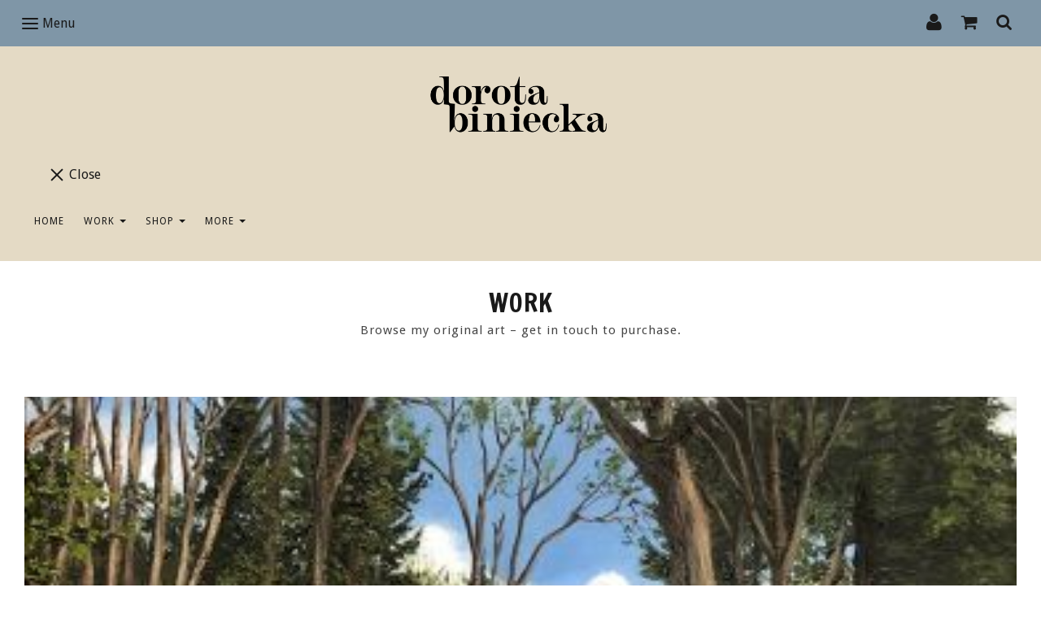

--- FILE ---
content_type: text/html; charset=utf-8
request_url: https://www.dorotabiniecka.art/work
body_size: 11628
content:

<!DOCTYPE html> <!--[if lt IE 7]> <html class="no-js ie lt-ie10 lt-ie9 lt-ie8 lt-ie7"> <![endif]--> <!--[if IE 7]> <html class="no-js ie ie7 lt-ie10 lt-ie9 lt-ie8"> <![endif]--> <!--[if IE 8]> <html class="no-js ie ie8 lt-ie10 lt-ie9"> <![endif]--> <!--[if IE 9]> <html class="no-js ie ie9 lt-ie10"> <![endif]--> <!--[if gt IE 9]> <html class="no-js ie not-ie-legacy"> <![endif]--> <!--[if !IE]><!--> <html class="wdk-theme no-js font-size--med"> <!--<![endif]--> <head> <meta http-equiv="X-UA-Compatible" content="IE=edge,chrome=1" /> <meta name="viewport" content="width=device-width, initial-scale=1.0" /> <meta name="format-detection" content="telephone=no" /> <link rel="stylesheet" href="https://assetsbeta.create-cdn.net/_assets/livesites/feature/content-builder/content-builder.min.css?34638872d50b1c1581f1052e6ff80c3d"> <title>Work | Dorota Biniecka Art</title> <meta name="keywords" content=""/> <meta name="description" content=""/> <meta name="MSSmartTagsPreventParsing" content="TRUE"/> <link rel="shortcut icon" href="https://sites.create-cdn.net/sitefiles/65/2/1/652188/favicon.ico?ec3c5fa912272d6d8c8ccf47b6c0526f" /> <script src="https://assetsbeta.create-cdn.net/_assets/livesites/component/common/jquery-3.7.1.min.js?2c872dbe60f4ba70fb85356113d8b35e" type="text/javascript"></script><script src="https://assetsbeta.create-cdn.net/_assets/livesites/component/common/jquery-migrate-3.5.2.min.js?88d82ba2bc432aa8ea45a71fb47ebccf" type="text/javascript"></script><script src="/include/js/loader.js?2023-09-19 20:57:36"></script><!-- Global site tag (gtag.js) - Google Analytics --><script type="text/javascript" src="https://www.googletagmanager.com/gtag/js?id=G-JNE452KQ6T" async></script><script type="text/javascript" >    var siteid = 652188;
    window.dataLayer = window.dataLayer || [];
    function gtag(){dataLayer.push(arguments);}
    gtag('js', new Date());
    gtag('config', 'G-JNE452KQ6T', {
      'siteid': siteid
    });

        
    $(function(){
      if (window.events) {
        var shopCurrency = 'GBP';
        window.events.on('addToBasket', function (data, source) {
          if(gtag) {
            let item_list_id = 'product_page';
            let item_list_name = 'Product Page';

            if(source === 'category_page') {
              item_list_id = 'category_page';
              item_list_name = 'Category Page';
            }

            gtag("event", "add_to_cart", {
              currency: shopCurrency,
              value: data.price * data.quantity,
              items: [
                {
                item_id: data.ID,
                item_name: data.title,
                item_list_id: item_list_id,
                item_list_name: item_list_name,
                price: data.price,
                quantity: data.quantity,
                }
              ]
            });
          }
        });

        window.events.on('removeFromBasket', function (data) {
          if(gtag) {
            gtag("event", "remove_from_cart", {
              currency: shopCurrency,
              value: data.price * data.quantity,
              items: [
                {
                item_id: data.ID,
                item_name: data.title,
                item_list_id: 'basket',
                item_list_name: 'Basket',
                price: data.price,
                quantity: data.quantity,
                }
              ]
            });
          }
        })

        window.events.on('checkoutStart', function (data) {
          if(gtag) {
            let basketItems = data.basket.map(function(product) {
              return {
                item_id: product.ID,
                item_name: product.title,
                price: product.price,
                quantity: product.quantity
              }
            });

            gtag("event", "begin_checkout", {
              value: data.amount,
              currency: data.currency,
              items: basketItems
            });
          }

        });

        window.events.on('checkoutComplete', function (data) {
          if(gtag) {
            let basketItems = data.basket.map(function(product) {
              return {
                item_id: product.ID,
                item_name: product.title,
                price: product.price,
              }
            })

            gtag("event", "purchase", {
              currency: data.currency,
              transaction_id: data.transaction_id,
              value: data.amount,
              coupon: data.discount_code,
              shipping: data.postage_price,
              items: basketItems,
            })
          }
        });

        window.events.on('productView', function (data) {
          if(gtag) {
            gtag("event", "view_item", {
              currency: shopCurrency,
              value: 0,
              items: [
                {
                item_id: data.ID,
                item_name: data.title,
                item_list_id: "product_page",
                item_list_name: "Product Page",
                price: data.price
                }
              ]
            });
          }
        })

        window.events.on('checkoutStage', function (step) {
          if(gtag) {
            gtag("event", "checkout", {
              'step': step
            });
          }
        })

        window.events.on('formSubmitting', function(data){
          if(gtag) {
            gtag("event", "form_submit", data);
          }
        });
      }
    });
</script><link rel="stylesheet" type="text/css" href="https://fonts.googleapis.com/css?display=swap&family=Droid+Sans:300,400,600,700"><link rel="stylesheet" type="text/css" href="https://fonts.googleapis.com/css?display=swap&family=Francois+One:300,400,600,700"><link rel="stylesheet" type="text/css" href="https://fonts.googleapis.com/css?display=swap&family=Poiret+One:300,400,600,700"><style>@font-face {font-family: "font awesome";font-style: normal;font-weight: normal;font-display: swap;src: url("https://create-cdn.net/_assets/fonts/template-fonts/icons/fontawesome/fontawesome.eot?20141125");src: url("https://create-cdn.net/_assets/fonts/template-fonts/icons/fontawesome/fontawesome.eot?iefix&20141125") format("embedded-opentype"), url("https://create-cdn.net/_assets/fonts/template-fonts/icons/fontawesome/fontawesome.woff?20141125") format("woff"), url("https://create-cdn.net/_assets/fonts/template-fonts/icons/fontawesome/fontawesome.ttf?20141125") format("truetype"), url("https://create-cdn.net/_assets/fonts/template-fonts/icons/fontawesome/fontawesome.svg#font-awesome?20141125") format("svg"),url("https://create-cdn.net/_assets/fonts/template-fonts/icons/fontawesome/fontawesome.ttf?20141125") format("truetype")}</style><script>window.createSite = {"pageid":"4811178"};</script><link rel="stylesheet" href="https://assetsbeta.create-cdn.net/_assets/livesites/component/modal/modal.min.css?0712ddff8bb7c2ec4838ba17b29103f7" /><link rel="stylesheet" href="https://assetsbeta.create-cdn.net/_assets/livesites/component/session/session.min.css?d14ed9b57555828f24e1c7c78a5bfc7b" /><script type="text/javascript" src="https://assetsbeta.create-cdn.net/_assets/livesites/component/modal/modal.min.js?66520fc5d9421d9b4022a8910d693cbe" async></script><script src="https://assetsbeta.create-cdn.net/_assets/livesites/component/session/session.min.js?e9b6512c3cd27c880a4cc1ed03166ee2" defer></script><script src="https://assetsbeta.create-cdn.net/_assets/livesites/component/page-events/page-events.min.js?64345003a6529e9ec6053cb77419e3db"></script><script src="https://assetsbeta.create-cdn.net/_assets/livesites/component/basket/basket.min.js?e1679b6159bb71c40ac7e4cf026ab9d4" async type="text/javascript"></script><link rel='stylesheet' href='/theme.min.css?2023-09-19 20:57:36' type='text/css' /><link rel="stylesheet" type="text/css" href="/palette.css?2023-09-19 20:57:36" media="screen"><!--Theme JS--><script type="text/javascript">function detect_ie(){var e=window.navigator.userAgent,t=e.indexOf("MSIE ");if(t>0){parseInt(e.substring(t+5,e.indexOf(".",t)),10);document.querySelector("html").className+=" ie"}else{if(e.indexOf("Trident/")>0){var n=e.indexOf("rv:");parseInt(e.substring(n+3,e.indexOf(".",n)),10);document.querySelector("html").className+=" ie"}else{var d=e.indexOf("Edge/");if(!(d>0))return document.querySelector("html").className+=" not-ie",!1;parseInt(e.substring(d+5,e.indexOf(".",d)),10);document.querySelector("html").className+=" edge"}}}function hasFlexGapSupport(){const e=document.createElement("div");e.style.display="flex",e.style.flexDirection="column",e.style.rowGap="1px",e.appendChild(document.createElement("div")),e.appendChild(document.createElement("div")),document.body.appendChild(e);const t=1===e.scrollHeight;return e.parentNode.removeChild(e),t}document.addEventListener("DOMContentLoaded",(function(){detect_ie();/iPad|iPhone|iPod/.test(navigator.userAgent)&&!window.MSStream&&!hasFlexGapSupport()&&document.documentElement.classList.add("flex-gap-not-supported")}));</script><script type="application/ld+json">
				{
				  "@context": "http://schema.org",
				  "@type": "WebSite",
				  "url": "https://www.dorotabiniecka.art/",
				  "potentialAction": {
				    "@type": "SearchAction",
				    "target": "https://www.dorotabiniecka.art/shop/search.php?q={search_term_string}",
				    "query-input": "required name=search_term_string"
				  }
				}</script><script>!function(e,t,n){function r(e,t){return typeof e===t}function s(){var e,t,n,s,i,o,a;for(var l in w)if(w.hasOwnProperty(l)){if(e=[],t=w[l],t.name&&(e.push(t.name.toLowerCase()),t.options&&t.options.aliases&&t.options.aliases.length))for(n=0;n<t.options.aliases.length;n++)e.push(t.options.aliases[n].toLowerCase());for(s=r(t.fn,"function")?t.fn():t.fn,i=0;i<e.length;i++)o=e[i],a=o.split("."),1===a.length?S[a[0]]=s:(!S[a[0]]||S[a[0]]instanceof Boolean||(S[a[0]]=new Boolean(S[a[0]])),S[a[0]][a[1]]=s),y.push((s?"":"no-")+a.join("-"))}}function i(e){var t=b.className,n=S._config.classPrefix||"";if(x&&(t=t.baseVal),S._config.enableJSClass){var r=new RegExp("(^|\\s)"+n+"no-js(\\s|$)");t=t.replace(r,"$1"+n+"js$2")}S._config.enableClasses&&(t+=" "+n+e.join(" "+n),x?b.className.baseVal=t:b.className=t)}function o(){return"function"!=typeof t.createElement?t.createElement(arguments[0]):x?t.createElementNS.call(t,"http://www.w3.org/2000/svg",arguments[0]):t.createElement.apply(t,arguments)}function a(e){return e.replace(/([a-z])-([a-z])/g,function(e,t,n){return t+n.toUpperCase()}).replace(/^-/,"")}function l(){var e=t.body;return e||(e=o(x?"svg":"body"),e.fake=!0),e}function f(e,n,r,s){var i,a,f,u,c="modernizr",d=o("div"),p=l();if(parseInt(r,10))for(;r--;)f=o("div"),f.id=s?s[r]:c+(r+1),d.appendChild(f);return i=o("style"),i.type="text/css",i.id="s"+c,(p.fake?p:d).appendChild(i),p.appendChild(d),i.styleSheet?i.styleSheet.cssText=e:i.appendChild(t.createTextNode(e)),d.id=c,p.fake&&(p.style.background="",p.style.overflow="hidden",u=b.style.overflow,b.style.overflow="hidden",b.appendChild(p)),a=n(d,e),p.fake?(p.parentNode.removeChild(p),b.style.overflow=u,b.offsetHeight):d.parentNode.removeChild(d),!!a}function u(e,t){return!!~(""+e).indexOf(t)}function c(e,t){return function(){return e.apply(t,arguments)}}function d(e,t,n){var s;for(var i in e)if(e[i]in t)return n===!1?e[i]:(s=t[e[i]],r(s,"function")?c(s,n||t):s);return!1}function p(e){return e.replace(/([A-Z])/g,function(e,t){return"-"+t.toLowerCase()}).replace(/^ms-/,"-ms-")}function v(t,n,r){var s;if("getComputedStyle"in e){s=getComputedStyle.call(e,t,n);var i=e.console;if(null!==s)r&&(s=s.getPropertyValue(r));else if(i){var o=i.error?"error":"log";i[o].call(i,"getComputedStyle returning null, its possible modernizr test results are inaccurate")}}else s=!n&&t.currentStyle&&t.currentStyle[r];return s}function m(t,r){var s=t.length;if("CSS"in e&&"supports"in e.CSS){for(;s--;)if(e.CSS.supports(p(t[s]),r))return!0;return!1}if("CSSSupportsRule"in e){for(var i=[];s--;)i.push("("+p(t[s])+":"+r+")");return i=i.join(" or "),f("@supports ("+i+") { #modernizr { position: absolute; } }",function(e){return"absolute"==v(e,null,"position")})}return n}function g(e,t,s,i){function l(){c&&(delete P.style,delete P.modElem)}if(i=!r(i,"undefined")&&i,!r(s,"undefined")){var f=m(e,s);if(!r(f,"undefined"))return f}for(var c,d,p,v,g,h=["modernizr","tspan","samp"];!P.style&&h.length;)c=!0,P.modElem=o(h.shift()),P.style=P.modElem.style;for(p=e.length,d=0;d<p;d++)if(v=e[d],g=P.style[v],u(v,"-")&&(v=a(v)),P.style[v]!==n){if(i||r(s,"undefined"))return l(),"pfx"!=t||v;try{P.style[v]=s}catch(y){}if(P.style[v]!=g)return l(),"pfx"!=t||v}return l(),!1}function h(e,t,n,s,i){var o=e.charAt(0).toUpperCase()+e.slice(1),a=(e+" "+z.join(o+" ")+o).split(" ");return r(t,"string")||r(t,"undefined")?g(a,t,s,i):(a=(e+" "+j.join(o+" ")+o).split(" "),d(a,t,n))}var y=[],w=[],C={_version:"3.4.0",_config:{classPrefix:"",enableClasses:!0,enableJSClass:!0,usePrefixes:!0},_q:[],on:function(e,t){var n=this;setTimeout(function(){t(n[e])},0)},addTest:function(e,t,n){w.push({name:e,fn:t,options:n})},addAsyncTest:function(e){w.push({name:null,fn:e})}},S=function(){};S.prototype=C,S=new S,S.addTest("eventlistener","addEventListener"in e),S.addTest("svg",!!t.createElementNS&&!!t.createElementNS("http://www.w3.org/2000/svg","svg").createSVGRect);var b=t.documentElement;S.addTest("classlist","classList"in b);var x="svg"===b.nodeName.toLowerCase();S.addTest("srcset","srcset"in o("img")),S.addTest("inlinesvg",function(){var e=o("div");return e.innerHTML="<svg/>","http://www.w3.org/2000/svg"==("undefined"!=typeof SVGRect&&e.firstChild&&e.firstChild.namespaceURI)});var T=function(){function e(e,t){var s;return!!e&&(t&&"string"!=typeof t||(t=o(t||"div")),e="on"+e,s=e in t,!s&&r&&(t.setAttribute||(t=o("div")),t.setAttribute(e,""),s="function"==typeof t[e],t[e]!==n&&(t[e]=n),t.removeAttribute(e)),s)}var r=!("onblur"in t.documentElement);return e}();C.hasEvent=T;var E=C.testStyles=f,_=function(){var e=navigator.userAgent,t=e.match(/w(eb)?osbrowser/gi),n=e.match(/windows phone/gi)&&e.match(/iemobile\/([0-9])+/gi)&&parseFloat(RegExp.$1)>=9;return t||n}();_?S.addTest("fontface",!1):E('@font-face {font-family:"font";src:url("https://")}',function(e,n){var r=t.getElementById("smodernizr"),s=r.sheet||r.styleSheet,i=s?s.cssRules&&s.cssRules[0]?s.cssRules[0].cssText:s.cssText||"":"",o=/src/i.test(i)&&0===i.indexOf(n.split(" ")[0]);S.addTest("fontface",o)}),S.addTest("details",function(){var e,t=o("details");return"open"in t&&(E("#modernizr details{display:block}",function(n){n.appendChild(t),t.innerHTML="<summary>a</summary>b",e=t.offsetHeight,t.open=!0,e=e!=t.offsetHeight}),e)});var R="Moz O ms Webkit",z=C._config.usePrefixes?R.split(" "):[];C._cssomPrefixes=z;var L=function(t){var r,s=prefixes.length,i=e.CSSRule;if("undefined"==typeof i)return n;if(!t)return!1;if(t=t.replace(/^@/,""),r=t.replace(/-/g,"_").toUpperCase()+"_RULE",r in i)return"@"+t;for(var o=0;o<s;o++){var a=prefixes[o],l=a.toUpperCase()+"_"+r;if(l in i)return"@-"+a.toLowerCase()+"-"+t}return!1};C.atRule=L;var j=C._config.usePrefixes?R.toLowerCase().split(" "):[];C._domPrefixes=j;var N={elem:o("modernizr")};S._q.push(function(){delete N.elem});var P={style:N.elem.style};S._q.unshift(function(){delete P.style}),C.testAllProps=h;var A=C.prefixed=function(e,t,n){return 0===e.indexOf("@")?L(e):(e.indexOf("-")!=-1&&(e=a(e)),t?h(e,t,n):h(e,"pfx"))};S.addTest("objectfit",!!A("objectFit"),{aliases:["object-fit"]}),s(),i(y),delete C.addTest,delete C.addAsyncTest;for(var k=0;k<S._q.length;k++)S._q[k]();e.Modernizr=S}(window,document);
function jsload(e,t){if(0===e.indexOf("/_assets/")&&(e=createCDNPath+e),jsload_files.indexOf(e)===-1){if("function"==typeof t){var s=document.createElement("script"),a=document.getElementsByTagName("script")[0];s.src=e,a.parentNode.insertBefore(s,a),t&&(s.onload=t)}else document.write(unescape('%3Cscript src="'+e+'"%3E%3C/script%3E'));jsload_files.push(e)}}var jsload_files=[];if("undefined"==typeof createCDNPath)var createCDNPath="https://create-cdn.net";

		 	if( ! Modernizr.classlist ){
				jsload('/_assets/shared/component/polyfill-classlist/polyfill-classlist.min.js');
		 	}
		

		 	if( ! Modernizr.eventlistener ){
				jsload('/_assets/shared/component/polyfill-eventlistener/polyfill-eventlistener.min.js');
		 	}</script> <style>
      body, .font--content { font-family: "droid sans"; }
				.font--heading { font-family: "francois one"; }
				.font--logo { font-family: "poiret one"; }
				.i { font-family: "font awesome" ; }      /* A comment to stop the syntax highlighting from breaking */

      /* Add the template background options */

      html {<!--WDK: templateoption:templatebg-->
      }</style> <link rel="stylesheet" href="https://create-cdn.net/_assets/livesites/component/csswizardry-grids-responsive/csswizardry-grids-responsive.min.css?20150528"> <!--[if lt IE 9]> <script src="https://create-cdn.net/_assets/livesites/component/html5shiv/html5shiv.min.js"></script> <![endif]--> <script>
      var firstBlock, headerBlock, blockContent
      function incorporateHeader() {
        // First-run setup
        if (!headerBlock) {
          firstBlock = document.querySelector('.block--incorporate-header')
          // If there's a sub-block, use that.
          if (firstBlock.querySelector('.block')) {
            firstBlock = firstBlock.querySelector('.block')
          }

          blockContent = firstBlock.getElementsByClassName('block__content')[0]
          if (!blockContent) {
            blockContent = firstBlock
          }
          headerBlock = document.getElementById('site-navigation')
          // Split and find as running the regex directly on className did not work.
          var firstBlockPalette = firstBlock.className.split(' ').find(function (e) {
            return /^palette-[a-zA-Z0-9_-]+$/.test(e)
          })
          var headerBlocks = headerBlock.children
          for (var i = 0; i < headerBlocks.length; i++) {
            //Remove existing palette class
            headerBlocks[i].className.replace(/(s|^)palette-[a-zA-Z0-9_-]+($|s)/, ' ')
            if (firstBlockPalette) {
              headerBlocks[i].classList.add(firstBlockPalette)
            }
          }
          // The header now needs the incorporated class
          headerBlock.classList.add('header--incorporated')
          // Re-run on resize
          window.addEventListener('resize', incorporateHeader, true)
          // Run again when things have finished running
          window.setTimeout(incorporateHeader, 0)

          var headerImages = headerBlock.querySelectorAll('img')
          for (var i = 0; i < headerImages.length; i++) {
            var image = headerImages[i]
            image.addEventListener('load', incorporateHeader)
          }
        }
        var headerHeight = headerBlock.scrollHeight
        document.body.style.setProperty('--header-height', headerHeight + 'px')
      }</script> </head> <body class="wdk_columnCount_0 has-banner--type-text has-wallpaper page-type-pagebuilderv2 is-content-builder has-shop has-basket heading--med button--square theme--button-square theme--corner-square theme--corner-radius-medium theme--card-solid theme--divider-solid theme--link-underline wdk-theme-body template-rwd template-structure-167"> <div id="site-wrapper" class="site-wrapper"> <header id="site-navigation" class="site-header is-content-builder"> <!----><section data-save-timestamp="1649795682277" id="block_1533" data-cb-blocktype="HeaderOneBlock" data-cb-version="2.10.0" class="block block--full-width js-block--block_1 block--pad-top-25 block--pad-bottom-25 s-header-block block--pad-0"><!----> <div><header class="s-header"><div class="s-header__bar b-display-none--md b-line-height--xs b-padding-y-15--xs"><div class="container"><div class="row"><div class="col-xs-12 b-flex--xs b-flex--center"><ul class="s-header__menu-toggle list-inline b-margin-b-0--xs b-text-left--xs b-font-size-18--xs b-line-height--0"><button type="button" class="hamburger hamburger--squeeze js-mobile-open s-header__menu-open uneditable-element js-mobile-open"><span aria-hidden="true" class="hamburger-box"><span class="hamburger-inner"></span></span> <span class="hamburger-label b-font-size-16--xs b-margin-l-5--xs">Menu</span></button> <button type="button" class="hamburger hamburger--squeeze js-mobile-close s-header__menu-close b-display-none--xs uneditable-element js-mobile-close"><span aria-hidden="true" class="hamburger-box"><span class="hamburger-inner"></span></span> <span class="hamburger-label b-font-size-16--xs b-margin-l-5--xs">Menu</span></button></ul> <ul class="s-header__shop-icons sm sm-shop b-margin-b-0--xs b-text-right--xs b-flex--grow-1"><li id="site-account" data-name="accountlogin" data-sm-reverse="true" class="site-account"><!-- Login --> <a href="/account/" class="sm-shop-toggle"> <span class="sm-shop-toggle__icon i i-account"></span> <span class="sm-shop-toggle__text icon-text">account</span> </a> </li> <li id="site-basket" data-name="shopbasket" data-sm-reverse="true" class="shop-basket"><!-- Basket --> <a class="sm-shop-toggle"> <span class="sm-shop-toggle__icon i i-basket"></span> <span class="sm-shop-toggle__text icon-text">basket</span> </a> <ul class="mega-menu"> <li> <div class="sm-shop-dropdown-item"> <div class="sm-shop-item"> <!--<div class="basket basket&#45;&#45;micro">--> <!--Might not be needed, delete if not --> <div class="basket__total">Total: <span class="wdk_basket_total"></span></div> <div class="basket__menu"> <div class="basket__link"> <a class="dropdown-item__link" href="/myshop/basket">Basket</a> </div> <div class="checkout__link"> <a class="dropdown-item__link" href="/myshop/checkout">Checkout</a> </div> </div> <!--</div>--><!--Might not be needed, delete if not --> </div> </div> </li> </ul> </li> <li id="site-search" data-name="shopsearch" data-sm-reverse="true" class="shop-search"> <a class="sm-shop-toggle"> <span class="sm-shop-toggle__icon i i-search"></span> <span class="sm-shop-toggle__text icon-text">Search</span> </a> <ul class="mega-menu"> <li> <div class="sm-shop-dropdown-item"> <form class="form site-search" method="get" action="/shop/search.php" name="sideSearchForm"> <fieldset class="fieldset"> <legend class="legend">Search the shop</legend> <input class="text-input" name="q" id="shop_search_header" type="search" placeholder=""> <button class="button" type="submit"> <span class="i i-search"></span> <span class="icon-text">Search</span> </button> </fieldset> </form> </div> </li> </ul> </li></ul></div></div></div></div> <div class="container"><div class="row"><div class="col-xs-12"><ul class="s-navigation list-inline clearfix b-flex--md b-flex--center b-margin-b-0--xs b-padding-y-30--xs"><li itemscope="itemscope" itemtype="http://schema.org/Organization" class="s-header__item s-header__item--logo b-flex--grow-0 b-flex--shrink-0 b-line-height--0 b-display-block--xs b-text-center--xs b-text-left--md"><a data-name="logo" itemprop="url" href="/" class="editable-element editable-element--logo logo-container b-logo-center--xs b-logo-reset--md"><!----> <figure data-name="logo-image" data-imagesize="100" itemprop="logo" class="editable-element editable-element--image b-img has-max-sizes cb-block-edit-controls-centered--xs" style="--image-size:100;--image-width-max:350px;--image-height-max:90px;"><div class="editable-element--image--cover"><!----> <img src="https://sites.create-cdn.net/siteimages/65/2/1/652188/18/2/9/18290355/900x338.png?1588800668" data-id="18290355" alt="Dorota Biniecka Logo" sizes="(min-width: 900px) 900px, 100vw" class="logo logo--image cb-editable-img" style="object-position:50% 50%;font-family:'object-fit: cover; object-position: 50% 50%;';" loading="eager" data-pin-media="https://sites.create-cdn.net/siteimages/65/2/1/652188/18/2/9/18290355/900x338.png?1588800668" srcset="https://sites.create-cdn.net/siteimages/65/2/1/652188/18/2/9/18290355/900x338.png?1588800668 900w, https://sites.create-cdn.net/siteimages/65/2/1/652188/18/2/9/18290355/500x188.png?1588800668 500w, https://sites.create-cdn.net/siteimages/65/2/1/652188/18/2/9/18290355/350x131.png?1588800668 350w, https://sites.create-cdn.net/siteimages/65/2/1/652188/18/2/9/18290355/200x75.png?1588800668 200w, https://sites.create-cdn.net/siteimages/65/2/1/652188/18/2/9/18290355/50x19.png?1588800668 50w" width="900" height="338" data-final-tag="true"></div></figure></a></li> <li id="site-menu" role="navigation" class="s-navigation__item s-navigation__item--menu b-flex--grow-1 b-flex--shrink-1 b-text-right--md"><nav data-name="menu" class="js-menu-nav b-line-height--0"><button type="button" class="hamburger hamburger--squeeze is-active js-mobile-inside-close s-header__menu-close b-padding-y-30--xs b-padding-x-30--xs b-line-height--xs b-display-none--md"><span aria-hidden="true" class="hamburger-box"><span class="hamburger-inner"></span></span> <span class="hamburger-label b-font-size-16--xs b-margin-l-5--xs">Close</span></button> <div><span class="b-display-inline-block--md s-menu--loading js-menu__container-block_1_sticky--false"> <ul class="editable-element editable-element--menu" class=""> <li class="js-menu__more-item-block_1_sticky--false "> <a  href="/">
                    Home                  </a> </li> <li class="js-menu__more-item-block_1_sticky--false "> <a  href="/work">
                    Work                  </a> <ul class="editable-element editable-element--menu" class=""> <li class="js-menu__more-item-block_1_sticky--false "> <a  href="/canvas">
                    Canvas                  </a> </li> <li class="js-menu__more-item-block_1_sticky--false "> <a  href="/paper">
                    Paper                  </a> </li> <li class="js-menu__more-item-block_1_sticky--false "> <a  href="/lampshades">
                    Lampshades                  </a> </li> <li class="js-menu__more-item-block_1_sticky--false "> <a  href="/commissions">
                    Commissions                  </a> </li> </ul> </li> <li class="js-menu__more-item-block_1_sticky--false "> <a  href="/myshop/">
                    Shop                  </a> <ul class="editable-element editable-element--menu" class=""> <li class="js-menu__more-item-block_1_sticky--false "> <a  href="/myshop/cat_1787619-Greeting-Cards.html">
                    Greeting Cards                  </a> </li> <li class="js-menu__more-item-block_1_sticky--false "> <a  href="/myshop/cat_1703653-Limited-edition-gicle-prints.html">
                    Limited edition giclée prints                  </a> </li> </ul> </li> <li class="js-menu__more-item-block_1_sticky--false "> <a  href="/contact.html">
                    Contact                  </a> <ul class="editable-element editable-element--menu" class=""> <li class="js-menu__more-item-block_1_sticky--false "> <a  href="/faq.html">
                    FAQ                  </a> </li> </ul> </li> <li class="js-menu__more-item-block_1_sticky--false "> <a  href="/aoh22">
                    AOH22                  </a> </li> <li class="js-menu__more-item-block_1_sticky--false "> <a  href="/about.html">
                    About                  </a> </li> <li class="js-menu__more-container-block_1_sticky--false b-display-none--xs"> <a>More</a> <ul></ul> </li> </ul> </span></div> </nav></li> <li class="s-navigation__item s-navigation__item--shop b-flex--grow-0 b-flex--shrink-0 b-display-none--xs b-display-inline-block--md"><ul class="sm sm-shop b-line-height--0"><li id="site-account" data-name="accountlogin" data-sm-reverse="true" class="site-account"><!-- Login --> <a href="/account/" class="sm-shop-toggle"> <span class="sm-shop-toggle__icon i i-account"></span> <span class="sm-shop-toggle__text icon-text">account</span> </a> </li> <li id="site-basket" data-name="shopbasket" data-sm-reverse="true" class="shop-basket"><!-- Basket --> <a class="sm-shop-toggle"> <span class="sm-shop-toggle__icon i i-basket"></span> <span class="sm-shop-toggle__text icon-text">basket</span> </a> <ul class="mega-menu"> <li> <div class="sm-shop-dropdown-item"> <div class="sm-shop-item"> <!--<div class="basket basket&#45;&#45;micro">--> <!--Might not be needed, delete if not --> <div class="basket__total">Total: <span class="wdk_basket_total"></span></div> <div class="basket__menu"> <div class="basket__link"> <a class="dropdown-item__link" href="/myshop/basket">Basket</a> </div> <div class="checkout__link"> <a class="dropdown-item__link" href="/myshop/checkout">Checkout</a> </div> </div> <!--</div>--><!--Might not be needed, delete if not --> </div> </div> </li> </ul> </li> <li id="site-search" data-name="shopsearch" data-sm-reverse="true" class="shop-search"> <a class="sm-shop-toggle"> <span class="sm-shop-toggle__icon i i-search"></span> <span class="sm-shop-toggle__text icon-text">Search</span> </a> <ul class="mega-menu"> <li> <div class="sm-shop-dropdown-item"> <form class="form site-search" method="get" action="/shop/search.php" name="sideSearchForm"> <fieldset class="fieldset"> <legend class="legend">Search the shop</legend> <input class="text-input" name="q" id="shop_search_header" type="search" placeholder=""> <button class="button" type="submit"> <span class="i i-search"></span> <span class="icon-text">Search</span> </button> </fieldset> </form> </div> </li> </ul> </li></ul></li></ul></div></div></div></header></div> </section><span class="rendered-assets"><script src="https://assetsbeta.create-cdn.net/_assets/livesites/feature/content-builder/static/js/jquery.smartmenus.min.js?2.10.0"></script> <script src="https://assetsbeta.create-cdn.net/_assets/livesites/feature/content-builder/static/js/menu-resize.min.js?2.10.0"></script></span><span class="rendered-assets"><script>
  if (typeof trackUnsplashImages === 'undefined') {
    function trackUnsplashImages () {
      let unsplashImages = document.querySelectorAll('.js-track-unsplash,.cb-track-unsplash')
      let unsplashIDs = []
      for (var img of unsplashImages) {
        unsplashIDs.push(img.getAttribute('data-external-id'))
      }

      if ( unsplashIDs.length ) {
        // Create an img tag to go to the tracking url
        let img = document.createElement('img')
        img.src = 'https://views.unsplash.com/v?app_id=92877&photo_id=' + unsplashIDs.join()
      }
    }

    document.addEventListener('DOMContentLoaded', function () {
      trackUnsplashImages();
    });
  }</script> <script>initMenuResize("js-menu__container-block_1_sticky--false", "js-menu__more-container-block_1_sticky--false")</script></span> </header> <main id="site-content" class="structure__item structure__item--page site-content"> <div class="structure__item__utility clearfix"> <div role="main" class="site-main"> <!----><section data-save-timestamp="1760907399601" id="block_181678" data-cb-blocktype="HeadlineTextButtonBlock" data-cb-version="3.138.0" data-column-layout="equal-full" class="block @container js-block--block_2 block--pad-top-50 block--pad-bottom-50 palette-art-cream headline-text-button-block block--horizontal-content-center block--container-full"><!----> <div class="block__content"><div class="b-container-wrapper"><div class="b-container b-alignment"><div class="b-row"><div data-name="text-content" class="b-col text-center"><span class="b-element-group"><div data-key="element_22" data-name="element-collection" class="b-element-collection"><div class="js-draggable b-element-collection__items b-element-group"><div class="editable-element js-drag-handle b-element-sub-group" data-v-5d684192><div data-name="item" data-element="EditableHeading" class="editable-element editable-element--heading"><h1 class="heading font--heading heading--alpha"><span class="heading-utility">Work</span></h1></div></div><div class="editable-element js-drag-handle b-element-sub-group" data-v-5d684192><div data-name="item" data-element="EditableText" class="editable-element editable-element--text text"><div><p>Browse my original art – get in touch to purchase.</p></div></div></div></div> </div></span></div></div></div></div></div> </section><section id="block_2582172" data-cb-blocktype="DynamicItemsBlock" data-cb-version="3.138.0" data-column-layout="4-col-full" class="block @container js-block--block_3 block--pad-top-50 block--pad-bottom-50 palette-art-cream block--item-collection dynamic-items-block block--horizontal-content-center block--item-carousel block--container-full"><!----> <div class="block__content"><div class="b-container-wrapper"><div class="b-container b-alignment"><div class="b-row"><div data-aos="" class="b-col" style="display:none;"><div data-name="block-heading" class="text-center block__heading"><span class="b-element-group"><!----></span></div></div></div> <div data-key="element_16" data-name="itemCollection" data-carousel="off" class="b-item-collection"><!----> <div><div class="js-draggable js-row b-row b-alignment"><div class="block-edit--repeatable js-drag-handle b-col-md-6 b-col-lg-3  b-height-auto--xs b-flex--xs b-flex--column"><!----> <div class="block-edit--repeatable__item b-display-contents--xs clearfix"><div class="block-edit--repeatable__overlay"><!----></div> <div data-name="item" item-key="element_26" class="b-flex--xs b-flex--column b-flex--auto"><figure data-name="item-image" data-imagesize="100" data-imageshape="" data-element="EditableImage" class="editable-element editable-element--image b-img has-aspect-ratio" style="--image-size:100;"><div class="editable-element--image--landscape16x9 editable-element--image--cover"><a href="/canvas" data-type="internal" target="_self" title="Work on canvas" data-internal-resource-path="4811180" shape="" class="link"><img src="https://sites.create-cdn.net/siteimages/65/2/1/652188/19/9/3/19934323/886x1185.jpg?1650216151" data-id="19934323" alt="Kalenica II - 2022, oil on canvas,  61cm x 45.5cm, Owl mountains" sizes="(min-width: 992px) 25vw, (min-width: 768px) 50vw, 100vw" class="img-centered theme-reset-radius-bottom cb-editable-img" loading="lazy" data-pin-media="https://sites.create-cdn.net/siteimages/65/2/1/652188/19/9/3/19934323/886x1185.jpg?1650216151" srcset="https://sites.create-cdn.net/siteimages/65/2/1/652188/19/9/3/19934323/886x1185.jpg?1650216151 886w, https://sites.create-cdn.net/siteimages/65/2/1/652188/19/9/3/19934323/748x1000.jpg?1650216151 748w, https://sites.create-cdn.net/siteimages/65/2/1/652188/19/9/3/19934323/374x500.jpg?1650216151 374w, https://sites.create-cdn.net/siteimages/65/2/1/652188/19/9/3/19934323/262x350.jpg?1650216151 262w, https://sites.create-cdn.net/siteimages/65/2/1/652188/19/9/3/19934323/150x200.jpg?1650216151 150w, https://sites.create-cdn.net/siteimages/65/2/1/652188/19/9/3/19934323/37x50.jpg?1650216151 37w" width="886" height="1185" data-final-tag="true"></a></div></figure> <div class="card theme-reset-radius-top b-element-group b-flex--grow b-padding-x-30--xs b-padding-y-30--xs"><div data-name="item-content" class="card__text text-center"><span class="b-element-group"><div data-name="item-title" data-element="EditableHeading" class="editable-element editable-element--heading"><h3 class="heading font--heading heading--gamma"><a href="/canvas" data-type="internal" target="_self" title="Work on canvas" data-internal-resource-path="4811180" class="link"><span class="heading-utility">Canvas</span></a></h3></div> <div data-name="item-text" data-element="EditableText" class="editable-element editable-element--text text"><div><p>Oil on canvas</p></div></div></span></div> <div data-name="item-content-button" class="card__button b-margin-t--auto text-center" style="display:none;"><span class="b-display-contents--xs"><!----></span></div></div></div></div></div><div class="block-edit--repeatable js-drag-handle b-col-md-6 b-col-lg-3  b-height-auto--xs b-flex--xs b-flex--column"><!----> <div class="block-edit--repeatable__item b-display-contents--xs clearfix"><div class="block-edit--repeatable__overlay"><!----></div> <div data-name="item" item-key="element_27" class="b-flex--xs b-flex--column b-flex--auto"><figure data-name="item-image" data-imagesize="100" data-imageshape="" data-element="EditableImage" class="editable-element editable-element--image b-img has-aspect-ratio" style="--image-size:100;"><div class="editable-element--image--landscape16x9 editable-element--image--cover"><a href="/paper" data-type="internal" target="_self" title="Work on paper" data-internal-resource-path="4811538" shape="" class="link"><img src="https://sites.create-cdn.net/siteimages/65/2/1/652188/19/9/2/19926972/1459x2000.jpg?1649802012" data-id="19926972" alt="The Lonely Tree - oil on paper" sizes="(min-width: 992px) 25vw, (min-width: 768px) 50vw, 100vw" class="img-centered theme-reset-radius-bottom cb-editable-img" style="object-position:50% 73%;font-family:'object-fit: cover; object-position: 50% 73%;';" loading="lazy" data-pin-media="https://sites.create-cdn.net/siteimages/65/2/1/652188/19/9/2/19926972/1459x2000.jpg?1649802012" srcset="https://sites.create-cdn.net/siteimages/65/2/1/652188/19/9/2/19926972/1459x2000.jpg?1649802012 1459w, https://sites.create-cdn.net/siteimages/65/2/1/652188/19/9/2/19926972/1094x1500.jpg?1649802012 1094w, https://sites.create-cdn.net/siteimages/65/2/1/652188/19/9/2/19926972/730x1000.jpg?1649802012 730w, https://sites.create-cdn.net/siteimages/65/2/1/652188/19/9/2/19926972/365x500.jpg?1649802012 365w, https://sites.create-cdn.net/siteimages/65/2/1/652188/19/9/2/19926972/255x350.jpg?1649802012 255w, https://sites.create-cdn.net/siteimages/65/2/1/652188/19/9/2/19926972/146x200.jpg?1649802012 146w, https://sites.create-cdn.net/siteimages/65/2/1/652188/19/9/2/19926972/36x50.jpg?1649802012 36w" width="1459" height="2000" data-final-tag="true"></a></div></figure> <div class="card theme-reset-radius-top b-element-group b-flex--grow b-padding-x-30--xs b-padding-y-30--xs"><div data-name="item-content" class="card__text text-center"><span class="b-element-group"><div data-name="item-title" data-element="EditableHeading" class="editable-element editable-element--heading"><h3 class="heading font--heading heading--gamma"><a href="/paper" data-type="internal" target="_self" title="Work on paper" data-internal-resource-path="4811538" class="link"><span class="heading-utility">Paper</span></a></h3></div> <div data-name="item-text" data-element="EditableText" class="editable-element editable-element--text text"><div><p>Oil on paper</p></div></div></span></div> <div data-name="item-content-button" class="card__button b-margin-t--auto text-center" style="display:none;"><span class="b-display-contents--xs"><!----></span></div></div></div></div></div><div class="block-edit--repeatable js-drag-handle b-col-md-6 b-col-lg-3  b-height-auto--xs b-flex--xs b-flex--column"><!----> <div class="block-edit--repeatable__item b-display-contents--xs clearfix"><div class="block-edit--repeatable__overlay"><!----></div> <div data-name="item" item-key="element_28" class="b-flex--xs b-flex--column b-flex--auto"><figure data-name="item-image" data-imagesize="100" data-imageshape="" data-element="EditableImage" class="editable-element editable-element--image b-img has-aspect-ratio" style="--image-size:100;"><div class="editable-element--image--landscape16x9 editable-element--image--cover"><a href="/lampshades" data-type="internal" target="_self" title="Work on lampshades" data-internal-resource-path="4811547" shape="" class="link"><img src="https://sites.create-cdn.net/siteimages/65/2/1/652188/20/1/1/20115084/2000x1500.JPG?1660823061" data-id="20115084" alt="Jack Windmill Lampshade close up" sizes="(min-width: 992px) 25vw, (min-width: 768px) 50vw, 100vw" class="img-centered theme-reset-radius-bottom cb-editable-img" style="object-position:50% 78%;font-family:'object-fit: cover; object-position: 50% 78%;';" loading="lazy" data-pin-media="https://sites.create-cdn.net/siteimages/65/2/1/652188/20/1/1/20115084/2000x1500.JPG?1660823061" srcset="https://sites.create-cdn.net/siteimages/65/2/1/652188/20/1/1/20115084/2000x1500.JPG?1660823061 2000w, https://sites.create-cdn.net/siteimages/65/2/1/652188/20/1/1/20115084/1500x1125.JPG?1660823061 1500w, https://sites.create-cdn.net/siteimages/65/2/1/652188/20/1/1/20115084/1000x750.JPG?1660823061 1000w, https://sites.create-cdn.net/siteimages/65/2/1/652188/20/1/1/20115084/500x375.JPG?1660823061 500w, https://sites.create-cdn.net/siteimages/65/2/1/652188/20/1/1/20115084/350x263.JPG?1660823061 350w, https://sites.create-cdn.net/siteimages/65/2/1/652188/20/1/1/20115084/200x150.JPG?1660823061 200w, https://sites.create-cdn.net/siteimages/65/2/1/652188/20/1/1/20115084/50x38.JPG?1660823061 50w" width="2000" height="1500" data-final-tag="true"></a></div></figure> <div class="card theme-reset-radius-top b-element-group b-flex--grow b-padding-x-30--xs b-padding-y-30--xs"><div data-name="item-content" class="card__text text-center"><span class="b-element-group"><div data-name="item-title" data-element="EditableHeading" class="editable-element editable-element--heading"><h3 class="heading font--heading heading--gamma"><a href="/lampshades" data-type="internal" target="_self" title="Work on lampshades" data-internal-resource-path="4811547" class="link"><span class="heading-utility">Lampshade</span></a></h3></div> <div data-name="item-text" data-element="EditableText" class="editable-element editable-element--text text"><div><p>Oil on linen</p></div></div></span></div> <div data-name="item-content-button" class="card__button b-margin-t--auto text-center" style="display:none;"><span class="b-display-contents--xs"><!----></span></div></div></div></div></div><div class="block-edit--repeatable js-drag-handle b-col-md-6 b-col-lg-3  b-height-auto--xs b-flex--xs b-flex--column"><!----> <div class="block-edit--repeatable__item b-display-contents--xs clearfix"><div class="block-edit--repeatable__overlay"><!----></div> <div data-name="item" is-last="true" item-key="element_29" class="b-flex--xs b-flex--column b-flex--auto"><figure data-name="item-image" data-imagesize="100" data-imageshape="" data-element="EditableImage" class="editable-element editable-element--image b-img has-aspect-ratio" style="--image-size:100;"><div class="editable-element--image--landscape16x9 editable-element--image--cover"><a href="/commissions" data-type="internal" target="_self" title="Commissions" data-internal-resource-path="4812846" shape="" class="link"><img src="https://sites.create-cdn.net/siteimages/65/2/1/652188/21/6/4/21647698/902x1134.jpg?1760788021" data-id="21647698" alt="Sea view" sizes="(min-width: 992px) 25vw, (min-width: 768px) 50vw, 100vw" class="img-centered theme-reset-radius-bottom cb-editable-img" style="object-position:50% 96%;font-family:'object-fit: cover; object-position: 50% 96%;';" loading="lazy" data-pin-media="https://sites.create-cdn.net/siteimages/65/2/1/652188/21/6/4/21647698/902x1134.jpg?1760788021" srcset="https://sites.create-cdn.net/siteimages/65/2/1/652188/21/6/4/21647698/902x1134.jpg?1760788021 902w, https://sites.create-cdn.net/siteimages/65/2/1/652188/21/6/4/21647698/795x1000.jpg?1760788021 795w, https://sites.create-cdn.net/siteimages/65/2/1/652188/21/6/4/21647698/398x500.jpg?1760788021 398w, https://sites.create-cdn.net/siteimages/65/2/1/652188/21/6/4/21647698/278x350.jpg?1760788021 278w, https://sites.create-cdn.net/siteimages/65/2/1/652188/21/6/4/21647698/159x200.jpg?1760788021 159w, https://sites.create-cdn.net/siteimages/65/2/1/652188/21/6/4/21647698/40x50.jpg?1760788021 40w" width="902" height="1134" data-final-tag="true"></a></div></figure> <div class="card theme-reset-radius-top b-element-group b-flex--grow b-padding-x-30--xs b-padding-y-30--xs"><div data-name="item-content" class="card__text text-center"><span class="b-element-group"><div data-name="item-title" data-element="EditableHeading" class="editable-element editable-element--heading"><h3 class="heading font--heading heading--gamma"><a href="/commissions" data-type="internal" target="_self" title="Commisions" data-internal-resource-path="4812846" class="link"><span class="heading-utility">Commission</span></a></h3></div> <div data-name="item-text" data-element="EditableText" class="editable-element editable-element--text text"><div><p>Oil on canvas and paper</p></div></div></span></div> <div data-name="item-content-button" class="card__button b-margin-t--auto text-center" style="display:none;"><span class="b-display-contents--xs"><!----></span></div></div></div></div></div></div></div></div></div></div></div> </section><!----><!----></div> </div> </main> <footer id="site-footer" class="site-footer is-content-builder"> <span data-server-rendered="true" class="rendered-assets"> </span><section data-save-timestamp="1603403701169" id="block_1439" data-cb-blocktype="FooterTwoReversedBlock" data-cb-version="1.50.0" data-server-rendered="true" class="block js-block--block_1 block--pad-top-25 block--pad-bottom-25 block--full-width s-footer"><!----> <div><div class="container"><div class="row"><div class="col-xs-12 editable-element editable-element--footer-html"><span><script type="text/javascript" >if (typeof trackUnsplashImages === 'undefined') {
    function trackUnsplashImages () {
      let unsplashImages = document.querySelectorAll('.js-track-unsplash,.cb-track-unsplash')
      let unsplashIDs = []
      for (var img of unsplashImages) {
        unsplashIDs.push(img.getAttribute('data-external-id'))
      }

      if ( unsplashIDs.length ) {
        // Create an img tag to go to the tracking url
        let img = document.createElement('img')
        img.src = 'https://views.unsplash.com/v?app_id=92877&photo_id=' + unsplashIDs.join()
      }
    }

    document.addEventListener('DOMContentLoaded', function () {
      trackUnsplashImages();
    });
  }</script> <p><div class="klaviyo-form-YvWkqZ"></div> </p> </span></div></div> <div data-name="newsletter" class="s-newsletter row b-margin-b-30--xs s-footer-border s-footer-border--bottom text-center"><div class="s-newsletter-form col-xs-12 b-margin-b-30--xs"></div></div> <div class="row"><div data-name="payment-cards" class="s-payment-cards col-xs-12 s-footer-border s-footer-border--bottom b-margin-b-30--xs"><ul class="list-inline s-payment-cards__list b-list-centered--xs b-margin-b-30--xs"><li class="s-payment-cards__item"><img src="https://assetsbeta.create-cdn.net/_assets/livesites/component/card-logos/mastercard.svg" alt="mastercard" loading="lazy"></li><li class="s-payment-cards__item"><img src="https://assetsbeta.create-cdn.net/_assets/livesites/component/card-logos/visa.svg" alt="visa" loading="lazy"></li><li class="s-payment-cards__item"><img src="https://assetsbeta.create-cdn.net/_assets/livesites/component/card-logos/americanexpress.svg" alt="americanexpress" loading="lazy"></li></ul></div></div> <div class="row"><div class="b-hor-centered-row--md"><div data-name="social-icons" class="s-social-icons col-md-6 b-hor-centered-row__col b-line-height--xs b-text-center--xs b-text-left--md"><ul class="s-social-icons__list list-inline b-ul-li-lr-10--xs b-display-inline-block--xs icon--sm b-margin-b-10--xs b-margin-b-0--md"><li class="s-social-icons__item"><a class="s-social-icons__link" href="https://www.instagram.com/dobiniek.art" target="_blank" rel="noopener"><i class="fas fa-instagram icon" title="instagram"></i></a></li></ul></div> <div class="col-md-6 b-hor-centered-row__col b-text-center--xs b-text-right--md"><div data-name="copyright" class="s-copyright"><div>&copy; Copyright Dorota Biniecka Art 2025. All Rights Reserved.</div></div> <p class="b-margin-b-0--xs uneditable-element"><span><span class="powered-by-links"> <span>Designed with <a href="https://www.create.net/?source=footer" rel="nofollow" target="_blank">Create</a></span></span></span></p></div></div></div></div> <!----></div> <!----> <!----></section><span data-server-rendered="true" class="rendered-assets"><script src="https://assetsbeta.create-cdn.net/_assets/app/feature/content-builder/static/js/fa-social.min.js?1.50.0"></script> <script src="https://assetsbeta.create-cdn.net/_assets/app/feature/content-builder/static/js/fontawesome.min.js?1.50.0"></script> </span><span data-server-rendered="true" class="rendered-assets"> <script>function wdk_plugin_newsletter_submit() {
      if (typeof event != "undefined") {
        event.preventDefault();
      } else {
        window.event.returnValue = false;
      }

      if (document.getElementById("wdk-plugin-newsletter-hpname").value != "") {
        return false;
      }

      var newsletterForm = document.getElementById('wdk-plugin-newsletter-form');
      newsletterForm.classList.remove('form--failed', 'form--success', 'form--progress');

      var input_value = document.getElementById("wdk-plugin-newsletter-input").value;
      if (!input_value) {
        newsletterForm.classList.add("form--failed");
        return false;
      }

      newsletterForm.classList.add("form--progress");

      $.post("/include/newsletter/subscribe.php", {ajax: true, email: input_value},
      function(response) {
        newsletterForm.classList.remove("form--progress");

        if (response == 'success') {
          newsletterForm.classList.add("form--success");
          return;
        }

        newsletterForm.classList.add("form--failed");
      });
      return false;
      }</script></span><user-integrations style="display: none;"><script async type="text/javascript" src="https://static.klaviyo.com/onsite/js/klaviyo.js?company_id=Rc3MQ4"></script></user-integrations> </footer> </div> <div class="utility-js-triggers"> <span
        id="js-navigation-breakpoint-trigger"
        class="utility-navigation-breakpoint-trigger"
      ></span> </div> <script>
      if (document.querySelector('.site-header .js-sticky')) {
        document.body.classList.add('has-sticky-header')
      }</script>  <script defer src="https://static.cloudflareinsights.com/beacon.min.js/vcd15cbe7772f49c399c6a5babf22c1241717689176015" integrity="sha512-ZpsOmlRQV6y907TI0dKBHq9Md29nnaEIPlkf84rnaERnq6zvWvPUqr2ft8M1aS28oN72PdrCzSjY4U6VaAw1EQ==" data-cf-beacon='{"version":"2024.11.0","token":"4585896853a4420f807f9d33b500f7a8","r":1,"server_timing":{"name":{"cfCacheStatus":true,"cfEdge":true,"cfExtPri":true,"cfL4":true,"cfOrigin":true,"cfSpeedBrain":true},"location_startswith":null}}' crossorigin="anonymous"></script>
</body></html>

--- FILE ---
content_type: text/css;charset=utf-8
request_url: https://www.dorotabiniecka.art/palette.css?2023-09-19%2020:57:36
body_size: 3653
content:
/** default Palette **/
:root {
	--colour-content_background-r: 255;
	--colour-content_background-g: 255;
	--colour-content_background-b: 255;
	--colour-content_background: #ffffff;
	--colour-alt_content_background-r: 26;
	--colour-alt_content_background-g: 26;
	--colour-alt_content_background-b: 26;
	--colour-alt_content_background: #1a1a1a;
	--colour-alternative_content_background-r: 153;
	--colour-alternative_content_background-g: 134;
	--colour-alternative_content_background-b: 96;
	--colour-alternative_content_background: #998660;
	--colour-alternative_content_background: color-mix(in srgb, var(--colour-accent), #ffffff 50%);
	--colour-alt_alternative_content_background-r: 26;
	--colour-alt_alternative_content_background-g: 26;
	--colour-alt_alternative_content_background-b: 26;
	--colour-alt_alternative_content_background: #1a1a1a;
	--colour-alt_alternative_content_background: color-mix(in srgb, var(--colour-alt_content_background), #000000 20%);
	--colour-content_text-r: 69;
	--colour-content_text-g: 69;
	--colour-content_text-b: 69;
	--colour-content_text: #454545;
	--colour-alt_content_text-r: 169;
	--colour-alt_content_text-g: 196;
	--colour-alt_content_text-b: 200;
	--colour-alt_content_text: #a9c4c8;
	--colour-content_link-r: 26;
	--colour-content_link-g: 26;
	--colour-content_link-b: 26;
	--colour-content_link: #1a1a1a;
	--colour-alt_content_link-r: 255;
	--colour-alt_content_link-g: 255;
	--colour-alt_content_link-b: 255;
	--colour-alt_content_link: #ffffff;
	--colour-content_heading-r: 26;
	--colour-content_heading-g: 26;
	--colour-content_heading-b: 26;
	--colour-content_heading: #1a1a1a;
	--colour-alt_content_heading-r: 255;
	--colour-alt_content_heading-g: 255;
	--colour-alt_content_heading-b: 255;
	--colour-alt_content_heading: #ffffff;
	--colour-accent-r: 152;
	--colour-accent-g: 133;
	--colour-accent-b: 95;
	--colour-accent: #98855f;
	--colour-alt_accent-r: 127;
	--colour-alt_accent-g: 150;
	--colour-alt_accent-b: 167;
	--colour-alt_accent: #7f96a7;
	--colour-card_background-r: 255;
	--colour-card_background-g: 255;
	--colour-card_background-b: 255;
	--colour-card_background: #ffffff;
	--colour-card_background: color-mix(in srgb, var(--colour-content_background), #000000 5%);
	--colour-alt_card_background-r: 26;
	--colour-alt_card_background-g: 26;
	--colour-alt_card_background-b: 26;
	--colour-alt_card_background: #1a1a1a;
	--colour-alt_card_background: color-mix(in srgb, var(--colour-alt_content_background), #ffffff 10%);
	--colour-card_text-r: var(--colour-content_text-r, 69);
	--colour-card_text-g: var(--colour-content_text-g, 69);
	--colour-card_text-b: var(--colour-content_text-b, 69);
	--colour-card_text: var(--colour-content_text, #454545);
	--colour-alt_card_text-r: var(--colour-alt_content_text-r, 169);
	--colour-alt_card_text-g: var(--colour-alt_content_text-g, 196);
	--colour-alt_card_text-b: var(--colour-alt_content_text-b, 200);
	--colour-alt_card_text: var(--colour-alt_content_text, #a9c4c8);
	--colour-card_heading-r: var(--colour-content_heading-r, 26);
	--colour-card_heading-g: var(--colour-content_heading-g, 26);
	--colour-card_heading-b: var(--colour-content_heading-b, 26);
	--colour-card_heading: var(--colour-content_heading, #1a1a1a);
	--colour-alt_card_heading-r: var(--colour-alt_content_heading-r, 255);
	--colour-alt_card_heading-g: var(--colour-alt_content_heading-g, 255);
	--colour-alt_card_heading-b: var(--colour-alt_content_heading-b, 255);
	--colour-alt_card_heading: var(--colour-alt_content_heading, #ffffff);
	--colour-card_link-r: var(--colour-content_link-r, 26);
	--colour-card_link-g: var(--colour-content_link-g, 26);
	--colour-card_link-b: var(--colour-content_link-b, 26);
	--colour-card_link: var(--colour-content_link, #1a1a1a);
	--colour-alt_card_link-r: var(--colour-alt_content_link-r, 255);
	--colour-alt_card_link-g: var(--colour-alt_content_link-g, 255);
	--colour-alt_card_link-b: var(--colour-alt_content_link-b, 255);
	--colour-alt_card_link: var(--colour-alt_content_link, #ffffff);
	--colour-border-r: 255;
	--colour-border-g: 255;
	--colour-border-b: 255;
	--colour-border: #ffffff;
	--colour-border: color-mix(in srgb, var(--colour-card_background), #000000 10%);
	--colour-alt_border-r: 26;
	--colour-alt_border-g: 26;
	--colour-alt_border-b: 26;
	--colour-alt_border: #1a1a1a;
	--colour-alt_border: color-mix(in srgb, var(--colour-alt_card_background), #ffffff 10%);
	--colour-primary_button_background-r: var(--colour-accent-r, 152);
	--colour-primary_button_background-g: var(--colour-accent-g, 133);
	--colour-primary_button_background-b: var(--colour-accent-b, 95);
	--colour-primary_button_background: var(--colour-accent, #98855f);
	--colour-alt_primary_button_background-r: var(--colour-alt_content_link-r, 255);
	--colour-alt_primary_button_background-g: var(--colour-alt_content_link-g, 255);
	--colour-alt_primary_button_background-b: var(--colour-alt_content_link-b, 255);
	--colour-alt_primary_button_background: var(--colour-alt_content_link, #ffffff);
	--colour-primary_button_text-r: var(--colour-content_background-r, 255);
	--colour-primary_button_text-g: var(--colour-content_background-g, 255);
	--colour-primary_button_text-b: var(--colour-content_background-b, 255);
	--colour-primary_button_text: var(--colour-content_background, #ffffff);
	--colour-alt_primary_button_text-r: var(--colour-alt_alternative_content_background-r, 26);
	--colour-alt_primary_button_text-g: var(--colour-alt_alternative_content_background-g, 26);
	--colour-alt_primary_button_text-b: var(--colour-alt_alternative_content_background-b, 26);
	--colour-alt_primary_button_text: var(--colour-alt_alternative_content_background, #1a1a1a);
	--colour-secondary_button_background-r: var(--colour-content_link-r, 26);
	--colour-secondary_button_background-g: var(--colour-content_link-g, 26);
	--colour-secondary_button_background-b: var(--colour-content_link-b, 26);
	--colour-secondary_button_background: var(--colour-content_link, #1a1a1a);
	--colour-alt_secondary_button_background-r: var(--colour-alt_accent-r, 127);
	--colour-alt_secondary_button_background-g: var(--colour-alt_accent-g, 150);
	--colour-alt_secondary_button_background-b: var(--colour-alt_accent-b, 167);
	--colour-alt_secondary_button_background: var(--colour-alt_accent, #7f96a7);
	--colour-secondary_button_text-r: var(--colour-primary_button_text-r, 255);
	--colour-secondary_button_text-g: var(--colour-primary_button_text-g, 255);
	--colour-secondary_button_text-b: var(--colour-primary_button_text-b, 255);
	--colour-secondary_button_text: var(--colour-primary_button_text, #ffffff);
	--colour-alt_secondary_button_text-r: var(--colour-alt_content_link-r, 255);
	--colour-alt_secondary_button_text-g: var(--colour-alt_content_link-g, 255);
	--colour-alt_secondary_button_text-b: var(--colour-alt_content_link-b, 255);
	--colour-alt_secondary_button_text: var(--colour-alt_content_link, #ffffff);
	--colour-tertiary_button_outline-r: var(--colour-accent-r, 152);
	--colour-tertiary_button_outline-g: var(--colour-accent-g, 133);
	--colour-tertiary_button_outline-b: var(--colour-accent-b, 95);
	--colour-tertiary_button_outline: var(--colour-accent, #98855f);
	--colour-alt_tertiary_button_outline-r: var(--colour-alt_accent-r, 127);
	--colour-alt_tertiary_button_outline-g: var(--colour-alt_accent-g, 150);
	--colour-alt_tertiary_button_outline-b: var(--colour-alt_accent-b, 167);
	--colour-alt_tertiary_button_outline: var(--colour-alt_accent, #7f96a7);
	--colour-tertiary_button_text-r: var(--colour-content_heading-r, 26);
	--colour-tertiary_button_text-g: var(--colour-content_heading-g, 26);
	--colour-tertiary_button_text-b: var(--colour-content_heading-b, 26);
	--colour-tertiary_button_text: var(--colour-content_heading, #1a1a1a);
	--colour-alt_tertiary_button_text-r: var(--colour-alt_content_link-r, 255);
	--colour-alt_tertiary_button_text-g: var(--colour-alt_content_link-g, 255);
	--colour-alt_tertiary_button_text-b: var(--colour-alt_content_link-b, 255);
	--colour-alt_tertiary_button_text: var(--colour-alt_content_link, #ffffff);
	--colour-content_icon-r: var(--colour-border-r, 255);
	--colour-content_icon-g: var(--colour-border-g, 255);
	--colour-content_icon-b: var(--colour-border-b, 255);
	--colour-content_icon: var(--colour-border, #ffffff);
	--colour-alt_content_icon-r: var(--colour-alt_content_heading-r, 255);
	--colour-alt_content_icon-g: var(--colour-alt_content_heading-g, 255);
	--colour-alt_content_icon-b: var(--colour-alt_content_heading-b, 255);
	--colour-alt_content_icon: var(--colour-alt_content_heading, #ffffff);
	--colour-content__form_background-r: var(--colour-content_background-r, 255);
	--colour-content__form_background-g: var(--colour-content_background-g, 255);
	--colour-content__form_background-b: var(--colour-content_background-b, 255);
	--colour-content__form_background: var(--colour-content_background, #ffffff);
	--colour-alt_content__form_background-r: var(--colour-content_background-r, 255);
	--colour-alt_content__form_background-g: var(--colour-content_background-g, 255);
	--colour-alt_content__form_background-b: var(--colour-content_background-b, 255);
	--colour-alt_content__form_background: var(--colour-content_background, #ffffff);
	--colour-content__form_text-r: var(--colour-content_text-r, 69);
	--colour-content__form_text-g: var(--colour-content_text-g, 69);
	--colour-content__form_text-b: var(--colour-content_text-b, 69);
	--colour-content__form_text: var(--colour-content_text, #454545);
	--colour-alt_content__form_text-r: var(--colour-content_text-r, 69);
	--colour-alt_content__form_text-g: var(--colour-content_text-g, 69);
	--colour-alt_content__form_text-b: var(--colour-content_text-b, 69);
	--colour-alt_content__form_text: var(--colour-content_text, #454545);
	--colour-accent_best_text-r: 255;
	--colour-accent_best_text-g: 255;
	--colour-accent_best_text-b: 255;
	--colour-accent_best_text: #ffffff;
	--colour-accent_best_text: oklch(from var(--colour-accent) clamp(0, (l / 0.7 - 1) * -infinity, 1) 0 h);
	--colour-header__accent_icon-r: var(--colour-header__accent_text-r, 26);
	--colour-header__accent_icon-g: var(--colour-header__accent_text-g, 26);
	--colour-header__accent_icon-b: var(--colour-header__accent_text-b, 26);
	--colour-header__accent_icon: var(--colour-header__accent_text, #1a1a1a);
	--colour-footer__accent_background-r: var(--colour-alternative_content_background-r, 153);
	--colour-footer__accent_background-g: var(--colour-alternative_content_background-g, 134);
	--colour-footer__accent_background-b: var(--colour-alternative_content_background-b, 96);
	--colour-footer__accent_background: var(--colour-alternative_content_background, #998660);
	--colour-footer__accent_text-r: var(--colour-footer__text-r, 152);
	--colour-footer__accent_text-g: var(--colour-footer__text-g, 133);
	--colour-footer__accent_text-b: var(--colour-footer__text-b, 95);
	--colour-footer__accent_text: var(--colour-footer__text, #98855f);
	--colour-header__background-r: 228;
	--colour-header__background-g: 218;
	--colour-header__background-b: 197;
	--colour-header__background: #e4dac5;
	--colour-header__dropdown_background-r: 228;
	--colour-header__dropdown_background-g: 218;
	--colour-header__dropdown_background-b: 197;
	--colour-header__dropdown_background: #e4dac5;
	--colour-header__menu_text-r: var(--colour-content_link-r, 26);
	--colour-header__menu_text-g: var(--colour-content_link-g, 26);
	--colour-header__menu_text-b: var(--colour-content_link-b, 26);
	--colour-header__menu_text: var(--colour-content_link, #1a1a1a);
	--colour-header__logo_text-r: 255;
	--colour-header__logo_text-g: 255;
	--colour-header__logo_text-b: 255;
	--colour-header__logo_text: #ffffff;
	--colour-footer__background-r: 228;
	--colour-footer__background-g: 218;
	--colour-footer__background-b: 197;
	--colour-footer__background: #e4dac5;
	--colour-footer__text-r: 152;
	--colour-footer__text-g: 133;
	--colour-footer__text-b: 95;
	--colour-footer__text: #98855f;
	--colour-footer__icon-r: 26;
	--colour-footer__icon-g: 26;
	--colour-footer__icon-b: 26;
	--colour-footer__icon: #1a1a1a;
	--colour-footer__heading-r: 21;
	--colour-footer__heading-g: 21;
	--colour-footer__heading-b: 21;
	--colour-footer__heading: #151515;
	--colour-header__border-r: 152;
	--colour-header__border-g: 133;
	--colour-header__border-b: 95;
	--colour-header__border: #98855f;
	--colour-header__icon-r: 58;
	--colour-header__icon-g: 55;
	--colour-header__icon-b: 23;
	--colour-header__icon: #3a3717;
	--colour-header__dropdown_text-r: var(--colour-content_text-r, 69);
	--colour-header__dropdown_text-g: var(--colour-content_text-g, 69);
	--colour-header__dropdown_text-b: var(--colour-content_text-b, 69);
	--colour-header__dropdown_text: var(--colour-content_text, #454545);
	--colour-footer__border-r: 152;
	--colour-footer__border-g: 133;
	--colour-footer__border-b: 95;
	--colour-footer__border: #98855f;
	--colour-header__accent_background-r: 127;
	--colour-header__accent_background-g: 150;
	--colour-header__accent_background-b: 167;
	--colour-header__accent_background: #7f96a7;
	--colour-header__accent_text-r: var(--colour-header__menu_text-r, 26);
	--colour-header__accent_text-g: var(--colour-header__menu_text-g, 26);
	--colour-header__accent_text-b: var(--colour-header__menu_text-b, 26);
	--colour-header__accent_text: var(--colour-header__menu_text, #1a1a1a);
	--colour-header__dropdown_border-r: var(--colour-border-r, 255);
	--colour-header__dropdown_border-g: var(--colour-border-g, 255);
	--colour-header__dropdown_border-b: var(--colour-border-b, 255);
	--colour-header__dropdown_border: var(--colour-border, #ffffff);
	--colour-content_text_muted-r: 69;
	--colour-content_text_muted-g: 69;
	--colour-content_text_muted-b: 69;
	--colour-content_text_muted: #454545;
	--colour-content_text_muted: oklch(from var(--colour-content_text) calc(l + 0.2) c h);
	--colour-border_best_text-r: 0;
	--colour-border_best_text-g: 0;
	--colour-border_best_text-b: 0;
	--colour-border_best_text: #000000;
	--colour-border_best_text: oklch(from var(--colour-border) clamp(0, (l / 0.7 - 1) * -infinity, 1) 0 h);
	@supports (color: contrast-color(red)) {
		--colour-border_best_text: contrast-color(var(--colour-border));
	}

}

/** contrast Palette **/
.palette-contrast {
	--colour-content_background-r: var(--colour-alt_content_background-r);
	--colour-content_background-g: var(--colour-alt_content_background-g);
	--colour-content_background-b: var(--colour-alt_content_background-b);
	--colour-content_background: var(--colour-alt_content_background);
	--colour-alternative_content_background-r: var(--colour-alt_alternative_content_background-r);
	--colour-alternative_content_background-g: var(--colour-alt_alternative_content_background-g);
	--colour-alternative_content_background-b: var(--colour-alt_alternative_content_background-b);
	--colour-alternative_content_background: var(--colour-alt_alternative_content_background);
	--colour-content_text-r: var(--colour-alt_content_text-r);
	--colour-content_text-g: var(--colour-alt_content_text-g);
	--colour-content_text-b: var(--colour-alt_content_text-b);
	--colour-content_text: var(--colour-alt_content_text);
	--colour-content_link-r: var(--colour-alt_content_link-r);
	--colour-content_link-g: var(--colour-alt_content_link-g);
	--colour-content_link-b: var(--colour-alt_content_link-b);
	--colour-content_link: var(--colour-alt_content_link);
	--colour-content_heading-r: var(--colour-alt_content_heading-r);
	--colour-content_heading-g: var(--colour-alt_content_heading-g);
	--colour-content_heading-b: var(--colour-alt_content_heading-b);
	--colour-content_heading: var(--colour-alt_content_heading);
	--colour-accent-r: var(--colour-alt_accent-r);
	--colour-accent-g: var(--colour-alt_accent-g);
	--colour-accent-b: var(--colour-alt_accent-b);
	--colour-accent: var(--colour-alt_accent);
	--colour-card_background-r: var(--colour-alt_card_background-r);
	--colour-card_background-g: var(--colour-alt_card_background-g);
	--colour-card_background-b: var(--colour-alt_card_background-b);
	--colour-card_background: var(--colour-alt_card_background);
	--colour-card_text-r: var(--colour-alt_card_text-r);
	--colour-card_text-g: var(--colour-alt_card_text-g);
	--colour-card_text-b: var(--colour-alt_card_text-b);
	--colour-card_text: var(--colour-alt_card_text);
	--colour-card_heading-r: var(--colour-alt_card_heading-r);
	--colour-card_heading-g: var(--colour-alt_card_heading-g);
	--colour-card_heading-b: var(--colour-alt_card_heading-b);
	--colour-card_heading: var(--colour-alt_card_heading);
	--colour-card_link-r: var(--colour-alt_card_link-r);
	--colour-card_link-g: var(--colour-alt_card_link-g);
	--colour-card_link-b: var(--colour-alt_card_link-b);
	--colour-card_link: var(--colour-alt_card_link);
	--colour-border-r: var(--colour-alt_border-r);
	--colour-border-g: var(--colour-alt_border-g);
	--colour-border-b: var(--colour-alt_border-b);
	--colour-border: var(--colour-alt_border);
	--colour-primary_button_background-r: var(--colour-alt_primary_button_background-r);
	--colour-primary_button_background-g: var(--colour-alt_primary_button_background-g);
	--colour-primary_button_background-b: var(--colour-alt_primary_button_background-b);
	--colour-primary_button_background: var(--colour-alt_primary_button_background);
	--colour-primary_button_text-r: var(--colour-alt_primary_button_text-r);
	--colour-primary_button_text-g: var(--colour-alt_primary_button_text-g);
	--colour-primary_button_text-b: var(--colour-alt_primary_button_text-b);
	--colour-primary_button_text: var(--colour-alt_primary_button_text);
	--colour-secondary_button_background-r: var(--colour-alt_secondary_button_background-r);
	--colour-secondary_button_background-g: var(--colour-alt_secondary_button_background-g);
	--colour-secondary_button_background-b: var(--colour-alt_secondary_button_background-b);
	--colour-secondary_button_background: var(--colour-alt_secondary_button_background);
	--colour-secondary_button_text-r: var(--colour-alt_secondary_button_text-r);
	--colour-secondary_button_text-g: var(--colour-alt_secondary_button_text-g);
	--colour-secondary_button_text-b: var(--colour-alt_secondary_button_text-b);
	--colour-secondary_button_text: var(--colour-alt_secondary_button_text);
	--colour-tertiary_button_outline-r: var(--colour-alt_tertiary_button_outline-r);
	--colour-tertiary_button_outline-g: var(--colour-alt_tertiary_button_outline-g);
	--colour-tertiary_button_outline-b: var(--colour-alt_tertiary_button_outline-b);
	--colour-tertiary_button_outline: var(--colour-alt_tertiary_button_outline);
	--colour-tertiary_button_text-r: var(--colour-alt_tertiary_button_text-r);
	--colour-tertiary_button_text-g: var(--colour-alt_tertiary_button_text-g);
	--colour-tertiary_button_text-b: var(--colour-alt_tertiary_button_text-b);
	--colour-tertiary_button_text: var(--colour-alt_tertiary_button_text);
	--colour-content_icon-r: var(--colour-alt_content_icon-r);
	--colour-content_icon-g: var(--colour-alt_content_icon-g);
	--colour-content_icon-b: var(--colour-alt_content_icon-b);
	--colour-content_icon: var(--colour-alt_content_icon);
	--colour-content__form_background-r: var(--colour-alt_content__form_background-r);
	--colour-content__form_background-g: var(--colour-alt_content__form_background-g);
	--colour-content__form_background-b: var(--colour-alt_content__form_background-b);
	--colour-content__form_background: var(--colour-alt_content__form_background);
	--colour-content__form_text-r: var(--colour-alt_content__form_text-r);
	--colour-content__form_text-g: var(--colour-alt_content__form_text-g);
	--colour-content__form_text-b: var(--colour-alt_content__form_text-b);
	--colour-content__form_text: var(--colour-alt_content__form_text);
}

/** art-cream Palette **/
.palette-art-cream {
	--colour-accent-r: 152;
	--colour-accent-g: 132;
	--colour-accent-b: 93;
	--colour-accent: #98845d;
	--colour-border-r: 213;
	--colour-border-g: 197;
	--colour-border-b: 155;
	--colour-border: #d5c59b;
	--colour-border: color-mix(in srgb, var(--colour-card_background), #000000 10%);
	--colour-card_link-r: var(--colour-content_link-r, 26);
	--colour-card_link-g: var(--colour-content_link-g, 26);
	--colour-card_link-b: var(--colour-content_link-b, 26);
	--colour-card_link: var(--colour-content_link, #1a1a1a);
	--colour-card_text-r: var(--colour-content_text-r, 69);
	--colour-card_text-g: var(--colour-content_text-g, 69);
	--colour-card_text-b: var(--colour-content_text-b, 69);
	--colour-card_text: var(--colour-content_text, #454545);
	--colour-card_heading-r: var(--colour-content_heading-r, 26);
	--colour-card_heading-g: var(--colour-content_heading-g, 26);
	--colour-card_heading-b: var(--colour-content_heading-b, 26);
	--colour-card_heading: var(--colour-content_heading, #1a1a1a);
	--colour-content_icon-r: var(--colour-border-r, 213);
	--colour-content_icon-g: var(--colour-border-g, 197);
	--colour-content_icon-b: var(--colour-border-b, 155);
	--colour-content_icon: var(--colour-border, #d5c59b);
	--colour-content_link-r: 26;
	--colour-content_link-g: 26;
	--colour-content_link-b: 26;
	--colour-content_link: #1a1a1a;
	--colour-content_text-r: 69;
	--colour-content_text-g: 69;
	--colour-content_text-b: 69;
	--colour-content_text: #454545;
	--colour-card_background-r: 213;
	--colour-card_background-g: 197;
	--colour-card_background-b: 155;
	--colour-card_background: #d5c59b;
	--colour-content_heading-r: 26;
	--colour-content_heading-g: 26;
	--colour-content_heading-b: 26;
	--colour-content_heading: #1a1a1a;
	--colour-content_background-r: 228;
	--colour-content_background-g: 218;
	--colour-content_background-b: 197;
	--colour-content_background: #e4dac5;
	--colour-primary_button_text-r: var(--colour-content_background-r, 228);
	--colour-primary_button_text-g: var(--colour-content_background-g, 218);
	--colour-primary_button_text-b: var(--colour-content_background-b, 197);
	--colour-primary_button_text: var(--colour-content_background, #e4dac5);
	--colour-tertiary_button_text-r: var(--colour-content_heading-r, 26);
	--colour-tertiary_button_text-g: var(--colour-content_heading-g, 26);
	--colour-tertiary_button_text-b: var(--colour-content_heading-b, 26);
	--colour-tertiary_button_text: var(--colour-content_heading, #1a1a1a);
	--colour-secondary_button_text-r: var(--colour-primary_button_text-r, 228);
	--colour-secondary_button_text-g: var(--colour-primary_button_text-g, 218);
	--colour-secondary_button_text-b: var(--colour-primary_button_text-b, 197);
	--colour-secondary_button_text: var(--colour-primary_button_text, #e4dac5);
	--colour-tertiary_button_outline-r: var(--colour-accent-r, 152);
	--colour-tertiary_button_outline-g: var(--colour-accent-g, 132);
	--colour-tertiary_button_outline-b: var(--colour-accent-b, 93);
	--colour-tertiary_button_outline: var(--colour-accent, #98845d);
	--colour-primary_button_background-r: 26;
	--colour-primary_button_background-g: 26;
	--colour-primary_button_background-b: 26;
	--colour-primary_button_background: #1a1a1a;
	--colour-secondary_button_background-r: var(--colour-content_link-r, 26);
	--colour-secondary_button_background-g: var(--colour-content_link-g, 26);
	--colour-secondary_button_background-b: var(--colour-content_link-b, 26);
	--colour-secondary_button_background: var(--colour-content_link, #1a1a1a);
	--colour-content_text_muted-r: 69;
	--colour-content_text_muted-g: 69;
	--colour-content_text_muted-b: 69;
	--colour-content_text_muted: #454545;
	--colour-content_text_muted: oklch(from var(--colour-content_text) calc(l + 0.2) c h);
	--colour-border_best_text-r: 0;
	--colour-border_best_text-g: 0;
	--colour-border_best_text-b: 0;
	--colour-border_best_text: #000000;
	--colour-border_best_text: oklch(from var(--colour-border) clamp(0, (l / 0.7 - 1) * -infinity, 1) 0 h);
	@supports (color: contrast-color(red)) {
		--colour-border_best_text: contrast-color(var(--colour-border));
	}

}

/** art-green Palette **/
.palette-art-green {
	--colour-accent-r: 82;
	--colour-accent-g: 137;
	--colour-accent-b: 145;
	--colour-accent: #528991;
	--colour-border-r: 213;
	--colour-border-g: 198;
	--colour-border-b: 155;
	--colour-border: #d5c69b;
	--colour-border: color-mix(in srgb, var(--colour-card_background), #000000 10%);
	--colour-card_link-r: var(--colour-content_link-r, 26);
	--colour-card_link-g: var(--colour-content_link-g, 26);
	--colour-card_link-b: var(--colour-content_link-b, 26);
	--colour-card_link: var(--colour-content_link, #1a1a1a);
	--colour-card_text-r: var(--colour-content_text-r, 69);
	--colour-card_text-g: var(--colour-content_text-g, 69);
	--colour-card_text-b: var(--colour-content_text-b, 69);
	--colour-card_text: var(--colour-content_text, #454545);
	--colour-card_heading-r: 26;
	--colour-card_heading-g: 26;
	--colour-card_heading-b: 26;
	--colour-card_heading: #1a1a1a;
	--colour-content_icon-r: var(--colour-border-r, 213);
	--colour-content_icon-g: var(--colour-border-g, 198);
	--colour-content_icon-b: var(--colour-border-b, 155);
	--colour-content_icon: var(--colour-border, #d5c69b);
	--colour-content_link-r: 26;
	--colour-content_link-g: 26;
	--colour-content_link-b: 26;
	--colour-content_link: #1a1a1a;
	--colour-content_text-r: 69;
	--colour-content_text-g: 69;
	--colour-content_text-b: 69;
	--colour-content_text: #454545;
	--colour-card_background-r: 213;
	--colour-card_background-g: 198;
	--colour-card_background-b: 155;
	--colour-card_background: #d5c69b;
	--colour-content_heading-r: 26;
	--colour-content_heading-g: 26;
	--colour-content_heading-b: 26;
	--colour-content_heading: #1a1a1a;
	--colour-content_background-r: 58;
	--colour-content_background-g: 55;
	--colour-content_background-b: 28;
	--colour-content_background: #3a371c;
	--colour-primary_button_text-r: 212;
	--colour-primary_button_text-g: 209;
	--colour-primary_button_text-b: 143;
	--colour-primary_button_text: #d4d18f;
	--colour-tertiary_button_text-r: var(--colour-content_heading-r, 26);
	--colour-tertiary_button_text-g: var(--colour-content_heading-g, 26);
	--colour-tertiary_button_text-b: var(--colour-content_heading-b, 26);
	--colour-tertiary_button_text: var(--colour-content_heading, #1a1a1a);
	--colour-secondary_button_text-r: 212;
	--colour-secondary_button_text-g: 209;
	--colour-secondary_button_text-b: 143;
	--colour-secondary_button_text: #d4d18f;
	--colour-tertiary_button_outline-r: var(--colour-accent-r, 82);
	--colour-tertiary_button_outline-g: var(--colour-accent-g, 137);
	--colour-tertiary_button_outline-b: var(--colour-accent-b, 145);
	--colour-tertiary_button_outline: var(--colour-accent, #528991);
	--colour-primary_button_background-r: 26;
	--colour-primary_button_background-g: 26;
	--colour-primary_button_background-b: 26;
	--colour-primary_button_background: #1a1a1a;
	--colour-secondary_button_background-r: var(--colour-content_link-r, 26);
	--colour-secondary_button_background-g: var(--colour-content_link-g, 26);
	--colour-secondary_button_background-b: var(--colour-content_link-b, 26);
	--colour-secondary_button_background: var(--colour-content_link, #1a1a1a);
	--colour-content_text_muted-r: 69;
	--colour-content_text_muted-g: 69;
	--colour-content_text_muted-b: 69;
	--colour-content_text_muted: #454545;
	--colour-content_text_muted: oklch(from var(--colour-content_text) calc(l + 0.2) c h);
	--colour-border_best_text-r: 0;
	--colour-border_best_text-g: 0;
	--colour-border_best_text-b: 0;
	--colour-border_best_text: #000000;
	--colour-border_best_text: oklch(from var(--colour-border) clamp(0, (l / 0.7 - 1) * -infinity, 1) 0 h);
	@supports (color: contrast-color(red)) {
		--colour-border_best_text: contrast-color(var(--colour-border));
	}

}

/** art-palette Palette **/
.palette-art-palette {
	--colour-accent-r: 82;
	--colour-accent-g: 137;
	--colour-accent-b: 145;
	--colour-accent: #528991;
	--colour-border-r: 223;
	--colour-border-g: 237;
	--colour-border-b: 245;
	--colour-border: #dfedf5;
	--colour-border: color-mix(in srgb, var(--colour-card_background), #000000 10%);
	--colour-card_link-r: var(--colour-content_link-r, 26);
	--colour-card_link-g: var(--colour-content_link-g, 26);
	--colour-card_link-b: var(--colour-content_link-b, 26);
	--colour-card_link: var(--colour-content_link, #1a1a1a);
	--colour-card_text-r: var(--colour-content_text-r, 69);
	--colour-card_text-g: var(--colour-content_text-g, 69);
	--colour-card_text-b: var(--colour-content_text-b, 69);
	--colour-card_text: var(--colour-content_text, #454545);
	--colour-card_heading-r: var(--colour-content_heading-r, 26);
	--colour-card_heading-g: var(--colour-content_heading-g, 26);
	--colour-card_heading-b: var(--colour-content_heading-b, 26);
	--colour-card_heading: var(--colour-content_heading, #1a1a1a);
	--colour-content_icon-r: var(--colour-border-r, 223);
	--colour-content_icon-g: var(--colour-border-g, 237);
	--colour-content_icon-b: var(--colour-border-b, 245);
	--colour-content_icon: var(--colour-border, #dfedf5);
	--colour-content_link-r: 26;
	--colour-content_link-g: 26;
	--colour-content_link-b: 26;
	--colour-content_link: #1a1a1a;
	--colour-content_text-r: 69;
	--colour-content_text-g: 69;
	--colour-content_text-b: 69;
	--colour-content_text: #454545;
	--colour-card_background-r: 223;
	--colour-card_background-g: 237;
	--colour-card_background-b: 245;
	--colour-card_background: #dfedf5;
	--colour-content_heading-r: 26;
	--colour-content_heading-g: 26;
	--colour-content_heading-b: 26;
	--colour-content_heading: #1a1a1a;
	--colour-content_background-r: 127;
	--colour-content_background-g: 150;
	--colour-content_background-b: 167;
	--colour-content_background: #7f96a7;
	--colour-primary_button_text-r: 255;
	--colour-primary_button_text-g: 255;
	--colour-primary_button_text-b: 255;
	--colour-primary_button_text: #ffffff;
	--colour-tertiary_button_text-r: var(--colour-content_heading-r, 26);
	--colour-tertiary_button_text-g: var(--colour-content_heading-g, 26);
	--colour-tertiary_button_text-b: var(--colour-content_heading-b, 26);
	--colour-tertiary_button_text: var(--colour-content_heading, #1a1a1a);
	--colour-secondary_button_text-r: var(--colour-primary_button_text-r, 255);
	--colour-secondary_button_text-g: var(--colour-primary_button_text-g, 255);
	--colour-secondary_button_text-b: var(--colour-primary_button_text-b, 255);
	--colour-secondary_button_text: var(--colour-primary_button_text, #ffffff);
	--colour-tertiary_button_outline-r: var(--colour-accent-r, 82);
	--colour-tertiary_button_outline-g: var(--colour-accent-g, 137);
	--colour-tertiary_button_outline-b: var(--colour-accent-b, 145);
	--colour-tertiary_button_outline: var(--colour-accent, #528991);
	--colour-primary_button_background-r: 26;
	--colour-primary_button_background-g: 26;
	--colour-primary_button_background-b: 26;
	--colour-primary_button_background: #1a1a1a;
	--colour-secondary_button_background-r: var(--colour-content_link-r, 26);
	--colour-secondary_button_background-g: var(--colour-content_link-g, 26);
	--colour-secondary_button_background-b: var(--colour-content_link-b, 26);
	--colour-secondary_button_background: var(--colour-content_link, #1a1a1a);
	--colour-content_text_muted-r: 69;
	--colour-content_text_muted-g: 69;
	--colour-content_text_muted-b: 69;
	--colour-content_text_muted: #454545;
	--colour-content_text_muted: oklch(from var(--colour-content_text) calc(l + 0.2) c h);
	--colour-border_best_text-r: 0;
	--colour-border_best_text-g: 0;
	--colour-border_best_text-b: 0;
	--colour-border_best_text: #000000;
	--colour-border_best_text: oklch(from var(--colour-border) clamp(0, (l / 0.7 - 1) * -infinity, 1) 0 h);
	@supports (color: contrast-color(red)) {
		--colour-border_best_text: contrast-color(var(--colour-border));
	}

}

/** art-beige Palette **/
.palette-art-beige {
	--colour-accent-r: 82;
	--colour-accent-g: 137;
	--colour-accent-b: 145;
	--colour-accent: #528991;
	--colour-border-r: 213;
	--colour-border-g: 198;
	--colour-border-b: 155;
	--colour-border: #d5c69b;
	--colour-border: color-mix(in srgb, var(--colour-card_background), #000000 10%);
	--colour-card_link-r: var(--colour-content_link-r, 26);
	--colour-card_link-g: var(--colour-content_link-g, 26);
	--colour-card_link-b: var(--colour-content_link-b, 26);
	--colour-card_link: var(--colour-content_link, #1a1a1a);
	--colour-card_text-r: var(--colour-content_text-r, 69);
	--colour-card_text-g: var(--colour-content_text-g, 69);
	--colour-card_text-b: var(--colour-content_text-b, 69);
	--colour-card_text: var(--colour-content_text, #454545);
	--colour-card_heading-r: var(--colour-content_heading-r, 26);
	--colour-card_heading-g: var(--colour-content_heading-g, 26);
	--colour-card_heading-b: var(--colour-content_heading-b, 26);
	--colour-card_heading: var(--colour-content_heading, #1a1a1a);
	--colour-content_icon-r: var(--colour-border-r, 213);
	--colour-content_icon-g: var(--colour-border-g, 198);
	--colour-content_icon-b: var(--colour-border-b, 155);
	--colour-content_icon: var(--colour-border, #d5c69b);
	--colour-content_link-r: 26;
	--colour-content_link-g: 26;
	--colour-content_link-b: 26;
	--colour-content_link: #1a1a1a;
	--colour-content_text-r: 69;
	--colour-content_text-g: 69;
	--colour-content_text-b: 69;
	--colour-content_text: #454545;
	--colour-card_background-r: 213;
	--colour-card_background-g: 198;
	--colour-card_background-b: 155;
	--colour-card_background: #d5c69b;
	--colour-content_heading-r: 26;
	--colour-content_heading-g: 26;
	--colour-content_heading-b: 26;
	--colour-content_heading: #1a1a1a;
	--colour-content_background-r: 152;
	--colour-content_background-g: 133;
	--colour-content_background-b: 95;
	--colour-content_background: #98855f;
	--colour-primary_button_text-r: var(--colour-content_background-r, 152);
	--colour-primary_button_text-g: var(--colour-content_background-g, 133);
	--colour-primary_button_text-b: var(--colour-content_background-b, 95);
	--colour-primary_button_text: var(--colour-content_background, #98855f);
	--colour-tertiary_button_text-r: var(--colour-content_heading-r, 26);
	--colour-tertiary_button_text-g: var(--colour-content_heading-g, 26);
	--colour-tertiary_button_text-b: var(--colour-content_heading-b, 26);
	--colour-tertiary_button_text: var(--colour-content_heading, #1a1a1a);
	--colour-secondary_button_text-r: var(--colour-primary_button_text-r, 152);
	--colour-secondary_button_text-g: var(--colour-primary_button_text-g, 133);
	--colour-secondary_button_text-b: var(--colour-primary_button_text-b, 95);
	--colour-secondary_button_text: var(--colour-primary_button_text, #98855f);
	--colour-tertiary_button_outline-r: var(--colour-accent-r, 82);
	--colour-tertiary_button_outline-g: var(--colour-accent-g, 137);
	--colour-tertiary_button_outline-b: var(--colour-accent-b, 145);
	--colour-tertiary_button_outline: var(--colour-accent, #528991);
	--colour-primary_button_background-r: 26;
	--colour-primary_button_background-g: 26;
	--colour-primary_button_background-b: 26;
	--colour-primary_button_background: #1a1a1a;
	--colour-secondary_button_background-r: var(--colour-content_link-r, 26);
	--colour-secondary_button_background-g: var(--colour-content_link-g, 26);
	--colour-secondary_button_background-b: var(--colour-content_link-b, 26);
	--colour-secondary_button_background: var(--colour-content_link, #1a1a1a);
	--colour-content_text_muted-r: 69;
	--colour-content_text_muted-g: 69;
	--colour-content_text_muted-b: 69;
	--colour-content_text_muted: #454545;
	--colour-content_text_muted: oklch(from var(--colour-content_text) calc(l + 0.2) c h);
	--colour-border_best_text-r: 0;
	--colour-border_best_text-g: 0;
	--colour-border_best_text-b: 0;
	--colour-border_best_text: #000000;
	--colour-border_best_text: oklch(from var(--colour-border) clamp(0, (l / 0.7 - 1) * -infinity, 1) 0 h);
	@supports (color: contrast-color(red)) {
		--colour-border_best_text: contrast-color(var(--colour-border));
	}

}

/** art-green2 Palette **/
.palette-art-green2 {
	--colour-accent-r: 82;
	--colour-accent-g: 137;
	--colour-accent-b: 145;
	--colour-accent: #528991;
	--colour-border-r: 213;
	--colour-border-g: 197;
	--colour-border-b: 155;
	--colour-border: #d5c59b;
	--colour-border: color-mix(in srgb, var(--colour-card_background), #000000 10%);
	--colour-card_link-r: var(--colour-content_link-r, 26);
	--colour-card_link-g: var(--colour-content_link-g, 26);
	--colour-card_link-b: var(--colour-content_link-b, 26);
	--colour-card_link: var(--colour-content_link, #1a1a1a);
	--colour-card_text-r: var(--colour-content_text-r, 69);
	--colour-card_text-g: var(--colour-content_text-g, 69);
	--colour-card_text-b: var(--colour-content_text-b, 69);
	--colour-card_text: var(--colour-content_text, #454545);
	--colour-card_heading-r: 26;
	--colour-card_heading-g: 26;
	--colour-card_heading-b: 26;
	--colour-card_heading: #1a1a1a;
	--colour-content_icon-r: var(--colour-border-r, 213);
	--colour-content_icon-g: var(--colour-border-g, 197);
	--colour-content_icon-b: var(--colour-border-b, 155);
	--colour-content_icon: var(--colour-border, #d5c59b);
	--colour-content_link-r: 26;
	--colour-content_link-g: 26;
	--colour-content_link-b: 26;
	--colour-content_link: #1a1a1a;
	--colour-content_text-r: 69;
	--colour-content_text-g: 69;
	--colour-content_text-b: 69;
	--colour-content_text: #454545;
	--colour-card_background-r: 213;
	--colour-card_background-g: 197;
	--colour-card_background-b: 155;
	--colour-card_background: #d5c59b;
	--colour-content_heading-r: 26;
	--colour-content_heading-g: 26;
	--colour-content_heading-b: 26;
	--colour-content_heading: #1a1a1a;
	--colour-content_background-r: 104;
	--colour-content_background-g: 107;
	--colour-content_background-b: 74;
	--colour-content_background: #686b4a;
	--colour-primary_button_text-r: var(--colour-content_background-r, 104);
	--colour-primary_button_text-g: var(--colour-content_background-g, 107);
	--colour-primary_button_text-b: var(--colour-content_background-b, 74);
	--colour-primary_button_text: var(--colour-content_background, #686b4a);
	--colour-tertiary_button_text-r: var(--colour-content_heading-r, 26);
	--colour-tertiary_button_text-g: var(--colour-content_heading-g, 26);
	--colour-tertiary_button_text-b: var(--colour-content_heading-b, 26);
	--colour-tertiary_button_text: var(--colour-content_heading, #1a1a1a);
	--colour-secondary_button_text-r: var(--colour-primary_button_text-r, 104);
	--colour-secondary_button_text-g: var(--colour-primary_button_text-g, 107);
	--colour-secondary_button_text-b: var(--colour-primary_button_text-b, 74);
	--colour-secondary_button_text: var(--colour-primary_button_text, #686b4a);
	--colour-tertiary_button_outline-r: var(--colour-accent-r, 82);
	--colour-tertiary_button_outline-g: var(--colour-accent-g, 137);
	--colour-tertiary_button_outline-b: var(--colour-accent-b, 145);
	--colour-tertiary_button_outline: var(--colour-accent, #528991);
	--colour-primary_button_background-r: 26;
	--colour-primary_button_background-g: 26;
	--colour-primary_button_background-b: 26;
	--colour-primary_button_background: #1a1a1a;
	--colour-secondary_button_background-r: var(--colour-content_link-r, 26);
	--colour-secondary_button_background-g: var(--colour-content_link-g, 26);
	--colour-secondary_button_background-b: var(--colour-content_link-b, 26);
	--colour-secondary_button_background: var(--colour-content_link, #1a1a1a);
	--colour-content_text_muted-r: 69;
	--colour-content_text_muted-g: 69;
	--colour-content_text_muted-b: 69;
	--colour-content_text_muted: #454545;
	--colour-content_text_muted: oklch(from var(--colour-content_text) calc(l + 0.2) c h);
	--colour-border_best_text-r: 0;
	--colour-border_best_text-g: 0;
	--colour-border_best_text-b: 0;
	--colour-border_best_text: #000000;
	--colour-border_best_text: oklch(from var(--colour-border) clamp(0, (l / 0.7 - 1) * -infinity, 1) 0 h);
	@supports (color: contrast-color(red)) {
		--colour-border_best_text: contrast-color(var(--colour-border));
	}

}

/* ---------------------------------
Misc
--------------------------------- */
.text-muted {
    color: var(--content_text_muted);
}

/* ---------------------------------
Incorporate header into first block
--------------------------------- */
.header--incorporated:not(.is-stuck):not(.is-hidden) .s-header__bar.s-header__bar--navigation {
	background-color: var(--colour-content_background);
}

.header--incorporated:not(.is-stuck):not(.is-hidden) .s-header__menu-toggle .hamburger,
.header--incorporated:not(.is-stuck):not(.is-hidden) a .icon,
.header--incorporated:not(.is-stuck):not(.is-hidden) .s-header__bar:not(.s-header__bar--navigation) .icon,
.header--incorporated:not(.is-stuck):not(.is-hidden) .s-header__bar a .icon,
.header--incorporated:not(.is-stuck):not(.is-hidden) .s-header__bar .icon a,
.header--incorporated:not(.is-stuck):not(.is-hidden) .sm-shop .sm-shop-toggle__icon {
	fill: var(--colour-content_heading);
	color: var(--colour-content_heading);
}

.header--incorporated:not(.is-stuck):not(.is-hidden) .s-header__bar,
.header--incorporated:not(.is-stuck):not(.is-hidden) .sm-shop a,
.header--incorporated:not(.is-stuck):not(.is-hidden) .logo--text {
	color: var(--colour-content_heading);
}

.header--incorporated:not(.is-stuck):not(.is-hidden) .sm-menu > li > a > .sub-arrow {
	border-color: var(--colour-content_heading) transparent transparent transparent;
}

.header--incorporated:not(.is-stuck):not(.is-hidden) .s-header__bar--border,
.header--incorporated:not(.is-stuck):not(.is-hidden) .s-navigation--border {
	border-color: var(--colour-border);
}

.header--incorporated:not(.is-stuck):not(.is-hidden) .s-header__item--tagline p {
	color: var(--colour-content_text);
}

.header--incorporated:not(.is-stuck):not(.is-hidden) .s-header__item--tagline .heading {
	color: var(--colour-content_text);
}

@media (min-width: 768px) {
	.header--incorporated:not(.is-stuck):not(.is-hidden) .sm-menu:not(.is-mobile-menu) a {
		color: var(--colour-content_heading);
	}
}

/* -----------------------------------------
Incorporate header (specific to new headers)
------------------------------------------ */
.header--incorporated:not(.is-stuck):not(.is-hidden) .b-header {
	color: var(--colour-content_text);
	border-color: var(--colour-border);
}

.header--incorporated:not(.is-stuck):not(.is-hidden) .b-header .logo,
.header--incorporated:not(.is-stuck):not(.is-hidden) .b-header .heading,
.header--incorporated:not(.is-stuck):not(.is-hidden) .b-header .subheading {
	color: var(--colour-content_heading);
}

.header--incorporated:not(.is-stuck):not(.is-hidden) .b-header .icon,
.header--incorporated:not(.is-stuck):not(.is-hidden) .b-header .icon::before,
.header--incorporated:not(.is-stuck):not(.is-hidden) .b-header .icon::after {
	color: var(--colour-content_icon);
}

.header--incorporated:not(.is-stuck):not(.is-hidden) .b-header .b-header__bar.is-solid,
.header--incorporated:not(.is-stuck):not(.is-hidden) .b-header .b-header__bar .b-header__bar-bg,
.header--incorporated:not(.is-stuck):not(.is-hidden) .b-header .b-header__menu-bar.is-solid,
.header--incorporated:not(.is-stuck):not(.is-hidden) .b-header .b-header__menu-bar .b-header__bar-bg {
	background-color: var(--colour-content_background);
}

.header--incorporated:not(.is-stuck):not(.is-hidden) .b-header .b-header__bar,
.header--incorporated:not(.is-stuck):not(.is-hidden) .b-header .b-header__bar::before,
.header--incorporated:not(.is-stuck):not(.is-hidden) .b-header .b-header__menu-bar,
.header--incorporated:not(.is-stuck):not(.is-hidden) .b-header .b-header__menu-bar::before {
	border-color: var(--colour-border);
}

/* ---------------------------------
Non content builder classes
--------------------------------- */
.card {
	background-color: var(--colour-card_background);
	color: var(--colour-card_text);
}

.card-heading-color {
	color: var(--colour-card_heading);
}

.card-text-color {
	color: var(--colour-card_text);
}

.card-link-color {
	color: var(--colour-card_link);
}

.card-link-fill {
	fill: var(--colour-card_link);
}

.border-color,
.border-color::before {
	border-color: var(--colour-border);
}

.accent-color {
	color: var(--colour-accent);
}

.accent-fill {
	fill: var(--colour-accent);
}

.heading-color {
	color: var(--colour-content_heading);
}

.heading-fill {
	fill: var(--colour-content_heading);
}

.link-color {
	color: var(--colour-content_link);
}

.text-color {
	color: var(--colour-content_text);
}


/* ---------------------------------
Buttons
--------------------------------- */
.btn--primary,
.button--primary {
	border-color: var(--colour-primary_button_background);
	background-color: var(--colour-primary_button_background);
	color: var(--colour-primary_button_text);
}

.btn--secondary,
.button--secondary {
	border-color: var(--colour-secondary_button_background);
	background-color: var(--colour-secondary_button_background);
	color: var(--colour-secondary_button_text);
}

.btn--tertiary,
.button--tertiary {
	border-color: var(--colour-tertiary_button_outline);
	color: var(--colour-tertiary_button_text);
}

.btn--primary.btn--loading::after,
.button--primary.button--loading::after {
	border-left-color: var(--colour-primary_button_text);
	border-bottom-color: var(--colour-primary_button_text);
}

.btn--secondary.btn--loading::after,
.button--secondary.button--loading::after {
	border-left-color: var(--colour-secondary_button_text);
	border-bottom-color: var(--colour-secondary_button_text);
}

.btn--tertiary.btn--loading::after,
.button--tertiary.button--loading::after {
	border-left-color: var(--colour-tertiary_button_text);
	border-bottom-color: var(--colour-tertiary_button_text);
}


/* ---------------------------------
Shop
--------------------------------- */
.shop-category .shop-search .button {
	border-color: var(--colour-border);
	background-color: var(--colour-content__form_background);
	color: var(--colour-content__form_text);
}

.shop-category .shop-quantity .shop-quantity__btn {
	border-color: var(--colour-border);
	background-color: var(--colour-border);
	color: var(--colour-border_best_text);
}


/* ---------------------------------
Modals
--------------------------------- */
.modal .modal__container {
	background-color: var(--colour-content_background);
}

.modal .modal__title,
.modal .modal__close {
	color: var(--colour-content_heading);
}

.modal .modal__content {
	color: var(--colour-content_text);
}


/* ---------------------------------
Livesites (Shop, Checkout, Accounts, etc)
--------------------------------- */
.text-input,
.dropdown-select,
.checkbox-input,
.radio-input,
.form-fields--radio-list .form-fields__field,
.text-panel,
.faux-dropdown-select {
	border-color: var(--colour-border);
	background-color: var(--colour-content__form_background);
	color: var(--colour-content__form_text);
}

.hr-text::after,
.hr-text::before {
	background-color: var(--colour-border);
}

.text-input::placeholder {
	color: var(--colour-content_text);
}

.checkbox-input:checked,
.radio-input:checked {
	border-color: var(--colour-primary_button_background);
	background-color: var(--colour-primary_button_background);
}

.radio-input:after,
.checkbox-input:after,
.order-summary__button .btn::after {
	background-color: var(--colour-primary_button_text);
}

.loader:before {
	border-color: var(--colour-border);
	border-top-color: var(--colour-card_link);
}
